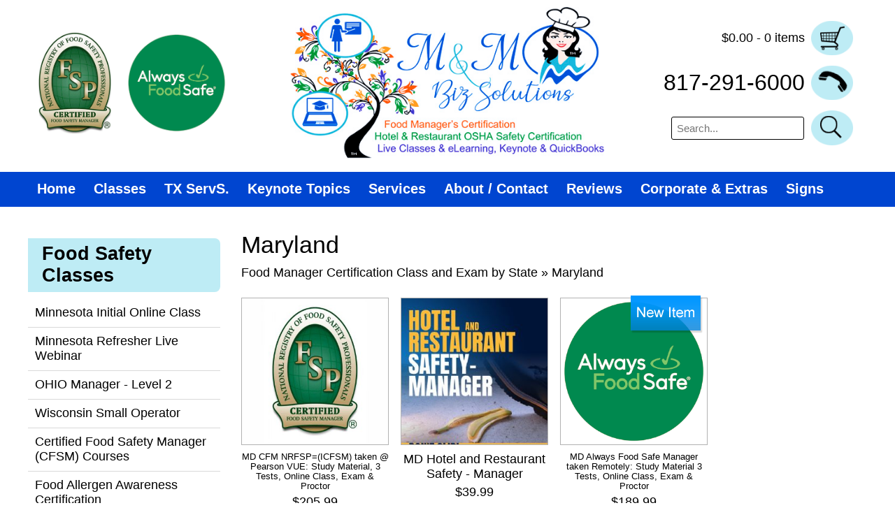

--- FILE ---
content_type: text/html; Charset=UTF-8
request_url: https://www.mmbizsolutions.com/maryland-c25.htm
body_size: 16737
content:
<!DOCTYPE html>
<html lang="en">
<head>
<title>M & M Biz Solutions - Maryland</title>
<meta name='description' content='Maryland'>
<meta name='keywords' content='Maryland'>
<meta property='og:description' content='Maryland'>
<meta property='og:url' content='https://www.mmbizsolutions.com/maryland-c25.htm'>
<meta property='og:title' content='M & M Biz Solutions - Maryland'>

<meta http-equiv="Content-Type" content="text/html; charset=UTF-8"/>
<meta name="viewport" content="width=device-width, initial-scale=1, maximum-scale=1, minimum-scale=1, user-scalable=0">
<meta name="HandheldFriendly" content="true">
<meta name="format-detection" content="telephone=no">
<style type='text/css'>/*
ffffff
000000
e5e5e5
beecf5
0045d0
ffffff
*/

html {height:100%}
body {
	margin:0px;
	padding:0px;
	height:100%;
	overflow-y:scroll;
	overflow-x:hidden;
	font-size:18px;
	font-family:arial,sans-serif;
	background-color:#ffffff;
}
table {border-spacing:0;border-collapse:collapse}
td {padding:0px;vertical-align:top}
div {vertical-align:top}
img {border:0px}
form {padding:0px;margin:0px}
input[type=text],input[type=submit],button,input[type=button] {-webkit-appearance:none;border-radius:0;font-size:15px}
select {border-radius:0;font-size:15px}
h1,h2,h3,h4,h5,h6 {padding:0px 0px 10px 0px;margin:0px;font-weight:normal}
	h1 {font-size:2em}
	h2 {font-size:1.5em}
	h3 {font-size:1.2em}
	h4 {font-size:1em}
		.resizeItemH4 {font-size:0.7em}
	h5, h6 {font-size:1em;padding-bottom:5px}
button:hover,input[type=submit]:hover,input[type=button]:hover {cursor:pointer}
p {margin:0px;padding:0px}
a {color:#000000;text-decoration:none}
a:hover {text-decoration:underline}
.EditIcons {position:absolute;z-index:10}

.CB_cat a, .CB_item a {color:#000000 !important}
.CB_pH_cart_TB, .CB_pH_cart_btns, .CB_pH_cart_rTB, .CBsc_TB, .CBsc_btns, .CBsc_rTB, .CBck_TB, .CBck_btns, .CBck_rTB {margin:30px 0px 0px 0px !important}
.CB_pH_cart_TB_inner, .CB_pH_cart_tls, .CBsc_TB_inner, .CBsc_tls, .CBck_TB_inner, .CBck_tls {background-color:#beecf5 !important}
.CB_pH_cart_TH, .CB_pH_cart_TR, .CBsc_TH, .CBsc_TR, .CBck_TH, .CBck_TR {border-color:#ffffff !important}
.CB_pH_cart_btns input, .CBcs_btns input, .CBck_btns input {background-color:#0045d0 !important}
#CB_pH_cart_chk, #CBcs_chk {border-color:#0045d0 !important}
input.ROC_paymentbutton {border-color:#0045d0 !important;background-color:#0045d0 !important}

.ROC_modblock, .ROC_modpgblock, .ROC_modblockradio, .ROC_modpgblockradio {width:780px !important}
.ROC_modblock select, .ROC_modpgblock select {max-width:708px !important;padding:0px 3px !important}

.CB_itemList_pages p {background-color:#0045d0 !important}
.CB_itemList_pages a {color:#0045d0 !important}
.CB_itemList_pages a:hover {background-color:#beecf5;color:#0045d0 !important}

.main img {max-width:1195px;height:auto}

#ctmtbl {border:solid 1px #000000}
#ctmtbl td {padding:5px;border:solid 1px #000000}
#ctmtbl th {background-color:#0045d0;color:#ffffff;padding:5px;font-weight:normal}

#vidLibCSS iframe {margin:20px 50px 20px 0px;width:560px;height:315px}
#vidLibCSS iframe:nth-child(2n) {margin-right:0px}

.pageHolder {opacity:1 !important;margin-top:0px !important;margin-bottom:0px !important}

input.ROC_checkoutbutton, #ROC_paymentbuttons input {background-color:#0045d0 !important;color:#ffffff !important}
.ROC_recalculatebutton, input.ROC_continuetobasketbutton, .ROC_continueshoppingbutton, .completeContinue button {background-color:#0045d0 !important;color:#ffffff !important}

@media only screen and (min-width:1521px) {
	.CB_textarea, .CB_catlist_Header, .CB_catlist, .CB_itemlist_Header, .iF_filters, .iF_filters_inner, .CB_itemlist, .CB_pageHolder, .CB_pH_cart_TB_inner {width:1195px !important}
		.CB_textarea img, .CB_textarea table {max-width:1195px !important}
	.CB_item, .CB_cat {width:283px !important;height:378px !important;margin:0px 21px 10px 0px !important}
	.CB_item:nth-child(4n), .CB_cat:nth-child(4n) {margin-right:0px !important}
	.CB_item_ani, .CB_cat_ani {width:283px !important;height:378px !important}
		.CB_item_img, .CB_item_img p, .CB_cat_img, .CB_cat_img p {width:281px !important;height:281px !important}
			.CB_item_img img, .CB_cat_img img {max-width:274px !important;max-height:275px !important}
	.CB_pH_cart_TH, .CB_pH_cart_TR {width:1155px !important}
	.CB_pH_cart_rTB {width:1195px !important}
	.CB_pH_cart_TH p:first-child {width:805px !important}
	.CB_pH_cart_name {width:755px !important}
}
@media only screen and (min-width:1221px) and (max-width:1520px) {
	body {font-size:18px}
	h1 {font-size:1.9em}
	h2 {font-size:1.4em}
	h3 {font-size:1.1em}
	.CB_textarea, .CB_catlist_Header, .CB_catlist, .CB_itemlist_Header, .iF_filters, .iF_filters_inner, .CB_itemlist, .CB_pageHolder, .CB_pH_cart_TB_inner {width:895px !important}
		.CB_textarea img, .CB_textarea table {max-width:895px !important}
	.CB_item, .CB_cat {width:211px !important;height:311px !important;margin:0px 17px 10px 0px !important}
	.CB_item:nth-child(4n), .CB_cat:nth-child(4n) {margin-right:0px !important}
	.CB_item_ani, .CB_cat_ani {width:211px !important;height:311px !important}
		.CB_item_img, .CB_item_img p, .CB_cat_img, .CB_cat_img p {width:209px !important;height:209px !important}
			.CB_item_img img, .CB_cat_img img {max-width:209px !important;max-height:275px !important}
	.CB_pH_cart_TH, .CB_pH_cart_TR {width:855px !important}
	.CB_pH_cart_rTB {width:895px !important}
	.CB_pH_cart_TH p:first-child {width:505px !important}
	.CB_pH_cart_name {width:455px !important}

	.main img {max-width:895px}
	#vidLibCSS iframe {margin:15px 41px 15px 0px;width:427px;height:240px}
}
@media only screen and (min-width:1024px) and (max-width:1220px) {
	body {font-size:16px}
	h1 {font-size:1.8em}
	h2 {font-size:1.4em}
	h3 {font-size:1.2em}
		.resizeItemH4 {font-size:0.8em}
	.CB_cat {width:184px !important;height:234px !important;margin:0px 21px 10px 0px !important}
	.CB_cat:nth-child(5n) {margin-right:0px !important}
		.CB_cat_img, .CB_cat_img p {width:182px !important;height:182px !important}
			.CB_cat .CB_cat_img img {max-width:182px !important;max-height:182px !important}

	.main img {max-width:1004px}
	#vidLibCSS iframe {margin:20px 50px 20px 0px;width:477px;height:268px}
}
@media only screen and (min-width:768px) and (max-width:1023px) {
	body {font-size:18px}
	h1 {font-size:1.7em}
	h2 {font-size:1.3em}
	h3 {font-size:1.2em}
		.resizeItemH4 {font-size:0.8em}
	.CB_cat {width:172px !important;height:227px !important;margin:0px 20px 10px 0px !important}
	.CB_cat:nth-child(5n) {margin-right:20px !important}
	.CB_cat:nth-child(4n) {margin-right:0px !important}
		.CB_cat_img, .CB_cat_img p {width:170px !important;height:170px !important}
			.CB_cat .CB_cat_img img {max-width:170px !important;max-height:170px !important}

	.main img {max-width:748px}
	#vidLibCSS iframe {margin:15px 30px 15px 0px;width:359px;height:202px}
}
@media only screen and (min-width:481px) and (max-width:767px) {
	body {font-size:16px}
	h1 {font-size:1.6em}
	h2 {font-size:1.2em}
	h3 {font-size:1.1em}
		.resizeItemH4 {font-size:0.8em}
	.CB_cat {width:144px !important;height:194px !important;margin:0px 14px 10px 0px !important}
	.CB_cat:nth-child(5n) {margin-right:14px !important}
	.CB_cat:nth-child(3n) {margin-right:0px !important}
		.CB_cat_img, .CB_cat_img p {width:142px !important;height:142px !important}
			.CB_cat .CB_cat_img img {max-width:142px !important;max-height:142px !important}

	.ROC_modblock, .ROC_modpgblock, .ROC_modblockradio, .ROC_modpgblockradio {width:420px !important}
	.ROC_modblock select, .ROC_modpgblock select {max-width:420px !important}

	.main img {max-width:460px}
	.main iframe, .main video {max-width:458px;max-height:258px}
	#vidLibCSS iframe {margin:10px 0px;width:458px;height:258px}
	.fb-video {max-width:458px !important;max-height:258px !important}
}
@media only screen and (max-width:480px) {
	body {font-size:15px}
	.CB_pageHolder {width:300px !important}
	h1 {font-size:1.5em}
	h2 {font-size:1.2em}
	h3 {font-size:1.1em}
		.resizeItemH4 {font-size:0.7em}
	.CB_cat {height:175px !important}
	.CB_pH_cart_rTB {width:300px !important}
		.CB_pH_cart_TB_inner, .CB_pH_cart_TH, .CB_pH_cart_TR, .CB_pH_cart_tls p {width:280px !important}
		.CB_pH_cart_TH p:first-child {width:180px !important}
		p.CB_pH_cart_name {width:255px !important}
	.CB_pH_cart_tls select {width:300px !important;max-width:300px !important}
	.CB_pH_cart_promo input[type="text"] {width:213px !important}
		input.ROC_checkoutbutton {width:100%}
		.CB_pH_cart_tls select {width:300px !important;max-width:300px !important}
	.CB_pH_cart_fields_inner {padding:10px 0px !important;width:300px !important}
	.CB_pH_cart_fields tr > td:nth-last-child(2), .CB_pH_cart_fields tr > td:last-child {width:294px !important}
	.CB_pH_cart_fields input[type=text], .CB_pH_cart_fields textarea, .CB_pH_cart_fields input[type=password] {width:293px !important}
	.CB_pH_cart_fields select {width:300px !important}
	.ROC_bt_hosted-field {width:291px !important}
	input.ROC_paymentbutton {width:300px !important}

	.ROC_modblock, .ROC_modpgblock, .ROC_modblockradio, .ROC_modpgblockradio {width:300px !important}
	.ROC_modblock select, .ROC_modpgblock select {max-width:300px !important}

	.main img {max-width:300px}
	.main iframe, .main video {max-width:298px;max-height:168px}
	#vidLibCSS iframe {margin:10px 0px;width:298px;height:168px}
	.fb-video {max-width:298px !important;max-height:168px !important}
}



/* Loader classes */
div.FNLOAD_item, div.FNLOAD_item_v2, div.FNLOAD_div {opacity:1;transition:opacity 0.5s}
	div.FNLOAD_item .CBITEM_dec div, div.FNLOAD_item_v2 .CBITEM_dec {margin:0;transition:margin 0.5s;transition-delay:0.5s}
div.FNLOAD_blur_ani {opacity:0;transition:opacity 0.6s;transition-delay:0.5s}
.CBANIMATE .CBANI {opacity:0}
.CBANIMATE .CBANI.CBANI_loaditem {opacity:1 !important;margin:0 !important;transition-property:opacity,margin;transition:0.5s}
.CBANIMATE .CBANI.FNLOAD_blur.CBANI_loaditem {opacity:0 !important;transition:opacity 1s}</style>
<style>#ROC_PE_emailbox {
	position:fixed;
	z-index:10;
	top:50%;
	left:50%;
	width:420px;
	min-height:400px;
	margin:-200px 0px 0px -280px;
	padding:0px 70px 0px 70px;
	color:#ffffff;
	font-family:verdana,sans-serif;
	text-align: center;
	border-radius:5px;
	font-size:18px;
	background-image:url(https://secure.sellr.com/images/5503738/0104PPE5503738JHJ1.jpg);
	background-repeat:no-repeat;
	background-position:bottom;
	background-color:#000000;
}

.ROC_PE_emailbox_title {
	background-color:#000000;
	font-size:26px;
	padding:8px 10px 12px 10px;
	margin:0px -70px 20px -70px;
	min-height:22px;
	font-weight:bold;
	color:#ffffff;
	border-top-left-radius:5px;
}

#ROC_PE_emailbox p {margin:0px;padding:0px 0px 10px 0px}

.closePopup {
	width:25px;
	height:25px;
	float:right;
	background-image: url(https://secure.sellr.com/images/5500001/0045PPE5500001JHJ1.png);
	background-repeat:no-repeat;
	position:absolute;
	top:0px;
	right:0px;
	margin:-12px -12px 0px 0px;
}

#ROC_PE_emailbox .iptTxt {
	width:398px;
	height:30px;
	font-size:18px;
	border-radius:3px;
	border:solid 1px #c6d2dd;
	padding:0px 10px;
}

#ROC_PE_emailbox .iptSbt {
	width:420px;
	height:42px;
	font-size:18px;
	font-weight:bold;
	border:0px;
	border-radius:3px;
	background-color:#ff9200;
	color:#ffffff;
	cursor:pointer;
}

@media only screen and (max-width:767px) {
	#ROC_PE_emailbox {background-image:url(https://secure.sellr.com/images/5503738/0105PPE5503738JHJ1.jpg);width:260px;min-height:300px;margin:-140px 0px 0px -150px;padding:0px 20px 0px 20px;font-size:14px}
		.ROC_PE_emailbox_title {font-size:18px;min-height:20px;padding:8px 10px 12px 10px;margin:0px -20px 10px -20px}
		#ROC_PE_emailbox p {padding:0px 0px 5px 0px}
		#ROC_PE_emailbox .iptTxt {width:248px;height:25px;font-size:15px;padding:0px 5px}
		#ROC_PE_emailbox .iptSbt {width:260px;height:32px;font-size:15px}
}</style><style>#ROC_PE_emailbox{ display:none;} .ROC_PE_emailboxBG {	position: fixed;	z-index: 9;	top: 0px;	left: 0px;	width: 100%;	height: 100%;	background-color: #000000;	opacity: 0.5;	filter: alpha(opacity=50);	display: none;	}</style>

<script type="text/javascript" src="/slr_js/jquery-1.9.1.js"></script>
<link rel='stylesheet' href='https://www.mmbizsolutions.com/slr_chat/chat.css' type='text/css'>
<script>var ROC_chat_cio=0;var ROC_chat_ipaddress='3.19.219.158';var ROC_domain='www.mmbizsolutions.com';var ROC_chat_storeid='5503738';var ROC_chatid='0';</script><SCRIPT LANGUAGE='JavaScript' SRC='https://www.mmbizsolutions.com/slr_chat/chatjs.js'></script>
<SCRIPT LANGUAGE='JavaScript' SRC='https://www.mmbizsolutions.com/slr_js/slrfunctions.js'></script>
<link rel='shortcut icon' href='/images/5503738/0001FVI5503738BMHR1.ico' type='image/x-icon' />
<script>ROC_emailpopupison = true;ROC_emailpopupthankspage = false;ROC_emailpopupfailpage = false;</script>
<script>ROC_emailonpagethankspage = false;ROC_emailonpagefailpage = false;</script>
</head>





<body>
<div class="EditIcons"></div>
<div class="CB_EditIcons"></div>

<!--start ROC_CBH#1-5503738-1080-0-->


<div class="header">
	<div class="logo"><a href='https://www.mmbizsolutions.com/'><img src='https://www.mmbizsolutions.com/images/5503738/3795KGK5503738FGFJ1.jpg' alt="M & M Biz Solutions" border=0/></a></div>
	<div class="hdr_cart">
		<div class="hdr_ls_td"><a href="https://www.mmbizsolutions.com/cart/?storeid=5503738&returnurl=https%3A%2F%2Fwww%2Emmbizsolutions%2Ecom%2Fmaryland%2Dc25%2Ehtm">$0.00 - 0 items</a></div>
		<a class="hdr_cart_a" href="https://www.mmbizsolutions.com/cart/?storeid=5503738&returnurl=https%3A%2F%2Fwww%2Emmbizsolutions%2Ecom%2Fmaryland%2Dc25%2Ehtm"></a>
	</div>
	<div class="hdr_tel"><div class="hdr_ls_td" id=ROC_TXT_1_1><div style="text-align: right;">817-291-6000</div>
</div></div>
	<div class="hdr_sea"><form action="https://www.mmbizsolutions.com/search.slr" method="post">
		<input type="image" src="https://cdn.sellr.com/assets/style/roc/1080/5503738/00007173KGK5503738FGFJ1.gif" alt="Search">
		<input type="text" name="Search" required placeholder="Search...">
	</form></div>

	<div class="hdr_afs"><img src="https://cdn.sellr.com/assets/style/roc/1080/5503738/00007486KGK5503738FGFJ1.gif" alt="Always Food Safe"></div>
	<div class="hdr_fsp"><img src="https://cdn.sellr.com/assets/style/roc/1080/5503738/00007846KGK5503738FGFJ1.gif" alt="FSP National Registry of Food Safety Professionals - Certified Safety Manager"></div>
</div>

<style type="text/css">
.header {width:1500px;height:290px;margin:0px auto;position:relative}

.logo {text-align:center;padding:12px 0px 23px 0px}
	.logo img {max-width:550px;max-height:260px}

.hdr_cart {
	position:absolute;top:47px;right:25px;
	height:57px;display:table;padding:0px 82px 0px 0px;vertical-align:middle;
	background-image:url("https://cdn.sellr.com/assets/style/roc/1080/5503738/00007161KGK5503738FGFJ1.gif");background-repeat:no-repeat;background-position:right;
}
	.hdr_cart a {color:#000000;text-decoration:none}
	.hdr_cart a:hover {text-decoration:underline}

	.hdr_cart_a {position:absolute;top:0px;right:0px;width:69px;height:57px;border-radius:50%}

.hdr_tel {
	position:absolute;top:114px;right:25px;font-size:1.8em;
	height:57px;display:table;padding:0px 82px 0px 0px;vertical-align:middle;
	background-image:url("https://cdn.sellr.com/assets/style/roc/1080/5503738/00007175KGK5503738FGFJ1.gif");background-repeat:no-repeat;background-position:right;
}

.hdr_sea {position:absolute;top:181px;right:25px;height:57px;display:table;vertical-align:middle}
	.hdr_sea input {float:right}
	.hdr_sea input[type=text] {width:204px;height:31px;padding:0px 7px;border:solid 1px #000000;border-radius:3px;margin:12px 13px 0px 0px}

.hdr_ls_td {height:57px;display:table-cell;vertical-align:middle}

.hdr_fsp {position:absolute;top:53px;left:15px}
.hdr_afs {position:absolute;top:53px;left:160px}
	.hdr_fsp img, .hdr_afs img {height:170px}

@media only screen and (min-width:1221px) and (max-width:1520px) {
	.header {width:1200px;height:246px}
	.logo {padding:10px 0px 20px 0px}
		.logo img {max-width:450px;max-height:220px}
	.hdr_cart {top:30px;right:20px;height:49px;padding:0px 69px 0px 0px;background-size:60px}
		.hdr_cart_a {width:60px;height:49px}
	.hdr_tel {top:94px;right:20px;height:49px;padding:0px 69px 0px 0px;background-size:60px}
	.hdr_sea {top:158px;right:20px;height:49px}
		.hdr_sea input[type=image] {width:60px}
		.hdr_sea input[type=text] {width:174px;margin:9px 10px 0px 0px}
	.hdr_ls_td {height:49px}

	.hdr_fsp {top:46px}
	.hdr_afs {top:46px;left:140px}
		.hdr_fsp img, .hdr_afs img {height:145px}

}
@media only screen and (min-width:1024px) and (max-width:1220px) {
	.header {width:1004px;height:209px}
	.logo {padding:10px 0px}
		.logo img {max-width:380px;max-height:180px}
	.hdr_cart {top:20px;right:0px;height:43px;padding:0px 62px 0px 0px;background-size:53px}
		.hdr_cart_a {width:53px;height:43px}
	.hdr_tel {top:78px;right:0px;height:43px;padding:0px 62px 0px 0px;background-size:53px}
	.hdr_sea {top:137px;right:0px;height:43px}
		.hdr_sea input[type=image] {width:53px}
		.hdr_sea input[type=text] {width:154px;margin:6px 10px 0px 0px}
	.hdr_ls_td {height:43px}

	.hdr_fsp {top:38px;left:0}
	.hdr_afs {top:38px;left:110px}
		.hdr_fsp img, .hdr_afs img {height:125px}
}
@media only screen and (min-width:768px) and (max-width:1023px) {
	.header {width:748px;height:260px}
	.logo {padding:10px 0px}
		.logo img {max-width:340px;max-height:170px}
	.hdr_cart {top:190px;right:0px;height:49px;padding:0px 69px 0px 0px;background-size:60px}
		.hdr_cart_a {width:60px;height:49px}
	.hdr_tel {top:190px;right:246px;height:49px;padding:0px 69px 0px 0px;background-size:60px;font-size:1.4em}
	.hdr_sea {top:190px;right:497px;height:49px}
	.hdr_ls_td {height:49px}
		.hdr_sea input[type=image] {width:60px}
		.hdr_sea input[type=text] {width:165px;margin:9px 10px 0px 0px}

	.hdr_afs {top:27px;left:auto;right:0}
	.hdr_fsp {top:27px;left:0}
		.hdr_fsp img, .hdr_afs img {height:130px}
}
@media only screen and (min-width:481px) and (max-width:767px) {
	.header {width:460px;height:320px}
	.logo {padding:5px 0px}
		.logo img {max-width:400px;max-height:200px}
	.hdr_sea {top:205px;right:0px;height:43px;width:460px}
		.hdr_sea input[type=image] {width:53px}
		.hdr_sea input[type=text] {float:left;width:381px;margin:6px 0px 0px 0px}
	.hdr_cart {top:254px;right:0px;height:43px;padding:0px 62px 0px 0px;background-size:53px}
		.hdr_cart_a {width:53px;height:43px}
	.hdr_tel {top:254px;right:230px;height:43px;padding:0px 62px 0px 0px;background-size:53px;font-size:1.4em}
	.hdr_ls_td {height:43px}

	.hdr_afs, .hdr_fsp {top:auto;bottom:-70px;left:auto;right:0}
	.hdr_fsp {right:100px}
		.hdr_afs img, .hdr_fsp img {height:80px}
}
@media only screen and (max-width:480px) {
	.header {width:300px;height:320px}
	.logo {padding:5px 0px}
		.logo img {max-width:300px;max-height:170px}
	.hdr_sea {top:185px;right:0px;height:37px}
		.hdr_sea input[type=image] {width:45px}
		.hdr_sea input[type=text] {width:229px;margin:4px 10px 0px 0px}
	.hdr_tel {top:227px;right:0px;height:37px;padding:0px 62px 0px 0px;background-size:45px;font-size:1.4em}
	.hdr_cart {top:269px;right:0px;height:37px;padding:0px 62px 0px 0px;background-size:45px;font-size:1.4em}
		.hdr_cart_a {width:45px;height:37px}
	.hdr_ls_td {height:37px}
.hdr_fsp1 {position:absolute;top:auto;bottom:10px;left:0}
	.hdr_fsp1 img {height:62px}
.hdr_afs1 {position:absolute;top:auto;bottom:10px;left:auto;right:0}
	.hdr_afs1 img {height:61px}

	.hdr_afs, .hdr_fsp {top:auto;bottom:-70px;left:auto;right:0}
	.hdr_fsp {right:85px}
		.hdr_afs img, .hdr_fsp img {height:70px}
}

</style>
<!--end ROC_CBH#1-5503738-1080-0-->

<!--start ROC_CBH#2-5503738-1080-0-->
<!-- // ******* -->
<!-- // TOP NAV -->
<!-- // ******* -->



<script type="text/javascript">
jQuery(function() {
	$(".ROC_CB_mNav ul").hide();
	$(".ROC_CB_mNav").css("visibility","visible");

	// (M) ** Remove "open" divs for parents without children **
	var arrLinks = document.querySelectorAll(".ROC_CB_mNav li");
	$.each(arrLinks, function(i) {
		if ($(this).find("ul li").length ===0) {$(this).find(".ROC_CB_open").css("display","none")}
	});

	var topLinks = document.querySelectorAll(".ROC_CB_mNav .ROC_CB_n1 li a");
	$.each(topLinks, function(i) {
		if (($(this).attr("href") == "javascript:void(0);") || ($(this).attr("href") == "javascript:void(0)")) {
			$(this).click(function() {$(this).parent().find(".ROC_CB_n2").slideToggle("fast")});
		}
	});
	var nextLinks = document.querySelectorAll(".ROC_CB_mNav .ROC_CB_n2 li a");
	$.each(nextLinks, function(i) {
		if (($(this).attr("href") == "javascript:void(0);") || ($(this).attr("href") == "javascript:void(0)")) {
			$(this).click(function() {$(this).parent().find(".ROC_CB_n3").slideToggle("fast")});
		}
	});

	// (D) ** Maintain parent mouseover state **
	$(".ROC_CB_nav .ROC_CB_n2").hover(function() {
		$(this).parents("li").addClass("ROC_CB_n1Hover");

		$(".ROC_CB_nav .ROC_CD_nav_SD .ROC_CB_n3").hover(function() {
			$(this).parent("li").addClass("ROC_CB_n2Hover");
		}, function() {
			$(this).parent("li").removeClass("ROC_CB_n2Hover");
		});
	}, function() {
		$(this).parents("li").removeClass("ROC_CB_n1Hover");
	});

	// (M) ** Responsive menus **
	$("#ROC_CB_mobMenu").click(function() {
		$(".ROC_CB_mNav .ROC_CB_n1").slideToggle("fast");
	});
		$(".ROC_CB_mNav .ROC_CB_n1 .ROC_CB_open").click(function() {$(this).parent().find(".ROC_CB_n2").slideToggle("fast")});
			$(".ROC_CB_mNav .ROC_CB_n2 .ROC_CB_open").click(function() {$(this).parent().find(".ROC_CB_n3").slideToggle("fast")});
});
</script>

<div class="ROC_CB_nav_bg"><div class="ROC_CB_nav" id="NAVLEFT">
	<ul class="ROC_CB_n1">
	
	
	
	
	
	<li class="ROC_CD_nav_SD"><a href="https://www.mmbizsolutions.com/" target="">Home</a><div class="ROC_CB_open"><div class="ROC_CB_mNav_chevron"></div></div>
		
	</li>
	
	
	
	
	<li class="ROC_CD_nav_PNL"><a href="javascript:void(0)" target="">Classes</a><div class="ROC_CB_open"><div class="ROC_CB_mNav_chevron"></div></div>
		
		<ul class="ROC_CB_n2">
		
		<li><a href="javascript:void(0)" target="">Food Service</a><div class="ROC_CB_open"><div class="ROC_CB_mNav_chevron"></div></div>
			
			<ul class="ROC_CB_n3">
			
			<li><a href="https://marshiepfs.wixsite.com/food-manager-class/services-and-pricing" target="_top">Classroom Food Manager Classes - Texas</a></li>
			
			<li><a href="https://www.mmbizsolutions.com/pass-your-minnesota-food-manager-exam-fast-c28.htm" target="">MN Initial Online Class</a></li>
			
			<li><a href="https://www.mmbizsolutions.com/minnesota-refresher-i423.htm" target="">MN Refresher Live Online Class</a></li>
			
			<li><a href="https://www.mmbizsolutions.com/-i425.htm" target="">Food Handlers</a></li>
			
			<li><a href="https://www.mmbizsolutions.com/allergen-awareness-certification-i480.htm" target="">Food Allergen Awareness Certification</a></li>
			
			<li><a href="https://www.mmbizsolutions.com/wait-staff-training-live-i421.htm" target="">Classroom Waitstaff Training</a></li>
			
			</ul>
			
		</li>
		
		<li><a href="javascript:void(0)" target="">ServSafe Proctor</a><div class="ROC_CB_open"><div class="ROC_CB_mNav_chevron"></div></div>
			
			<ul class="ROC_CB_n3">
			
			<li><a href="https://marshiepfs.wixsite.com/food-manager-class/services-and-pricing" target="extwinsr">Arlington</a></li>
			
			<li><a href="https://marshiepfs.wixsite.com/food-manager-class/services-and-pricing" target="extwinsr">Austin</a></li>
			
			<li><a href="https://marshiepfs.wixsite.com/food-manager-class/services-and-pricing" target="_top">Bertram</a></li>
			
			<li><a href="https://marshiepfs.wixsite.com/food-manager-class/services-and-pricing" target="extwinsr">Burnet</a></li>
			
			<li><a href="https://marshiepfs.wixsite.com/food-manager-class/services-and-pricing" target="extwinsr">Cedar Park</a></li>
			
			<li><a href="https://marshiepfs.wixsite.com/food-manager-class/services-and-pricing" target="extwinsr">Corpus Christi</a></li>
			
			<li><a href="https://marshiepfs.wixsite.com/food-manager-class/services-and-pricing" target="extwinsr">Fort Worth</a></li>
			
			<li><a href="https://marshiepfs.wixsite.com/food-manager-class/services-and-pricing" target="extwinsr">Georgetown</a></li>
			
			<li><a href="https://marshiepfs.wixsite.com/food-manager-class/services-and-pricing" target="extwinsr">Houston</a></li>
			
			<li><a href="https://marshiepfs.wixsite.com/food-manager-class/services-and-pricing" target="extwinsr">Kerrville</a></li>
			
			<li><a href="https://marshiepfs.wixsite.com/food-manager-class/services-and-pricing" target="extwinsr">Leander</a></li>
			
			<li><a href="https://marshiepfs.wixsite.com/food-manager-class/services-and-pricing" target="extwinsr">Mansfield</a></li>
			
			<li><a href="https://marshiepfs.wixsite.com/food-manager-class/services-and-pricing" target="extwinsr">Marble Falls</a></li>
			
			<li><a href="https://marshiepfs.wixsite.com/food-manager-class/services-and-pricing" target="extwinsr">Round Rock</a></li>
			
			<li><a href="https://marshiepfs.wixsite.com/food-manager-class/services-and-pricing" target="extwinsr">San Marcos</a></li>
			
			<li><a href="https://marshiepfs.wixsite.com/food-manager-class/services-and-pricing" target="extwinsr">Temple</a></li>
			
			<li><a href="https://marshiepfs.wixsite.com/food-manager-class/services-and-pricing" target="extwinsr">Waco</a></li>
			
			</ul>
			
		</li>
		
		<li><a href="javascript:void(0)" target="">Hotel &#38; Restaurant OSHA Safety</a><div class="ROC_CB_open"><div class="ROC_CB_mNav_chevron"></div></div>
			
			<ul class="ROC_CB_n3">
			
			<li><a href="https://www.mmbizsolutions.com/osha-manager-online-class-i428.htm" target="">Online Class Hotel & Restaurant Safety for Managers</a></li>
			
			<li><a href="https://www.mmbizsolutions.com/osha-employee-online-class-i429.htm" target="">Online Class Hotel & Restaurant Safety for Employees</a></li>
			
			<li><a href="https://www.mmbizsolutions.com/hotel-and-restaurant-osha-manager-live-class-i426.htm" target="">Live Class Hotel & Restaurant Safety for Managers</a></li>
			
			<li><a href="https://www.mmbizsolutions.com/hotel-and-restaurant-osha-employee-live-class-i427.htm" target="">Live Class Hotel & Restaurant Safety for Employees</a></li>
			
			<li><a href="https://www.mmbizsolutions.com/hotel-and-restaurant-safety-manager-book-i448.htm" target="">Book Hotel & Restaurant Safety for Managers</a></li>
			
			<li><a href="https://www.mmbizsolutions.com/hotel-and-restaurant-safety-employee-book-i449.htm" target="">Book Hotel & Restaurant Safety for Employees</a></li>
			
			</ul>
			
		</li>
		
		<li><a href="javascript:void(0)" target="">QuickBooks Intuit</a><div class="ROC_CB_open"><div class="ROC_CB_mNav_chevron"></div></div>
			
			<ul class="ROC_CB_n3">
			
			<li><a href="https://www.mmbizsolutions.com/personalized-training-qb-desktop-p33.htm" target="">Personalized Training QB desktop</a></li>
			
			<li><a href="https://www.mmbizsolutions.com/personalised-training-qbo-p35.htm" target="">Personalized Training QBO</a></li>
			
			</ul>
			
		</li>
		
		<li><a href="https://www.mmbizsolutions.com/continuing-education-c65.htm" target="">Professional Personal Development & Continuing Education</a><div class="ROC_CB_open"><div class="ROC_CB_mNav_chevron"></div></div>
			
			<ul class="ROC_CB_n3">
			
			<li><a href="https://www.mmbizsolutions.com/policies-procedures-who-needs-them-i433.htm" target="">Policies and Procedures Who Needs Them?</a></li>
			
			<li><a href="https://www.mmbizsolutions.com/get-your-self-together-art-of-self-management-i434.htm" target="">Get Yourself Together</a></li>
			
			<li><a href="https://www.mmbizsolutions.com/before-i-open-my-doors-i435.htm" target="">Before I Open My Doors</a></li>
			
			<li><a href="https://www.mmbizsolutions.com/marketing-on-a-dime-i436.htm" target="">Marketing on a Dime</a></li>
			
			<li><a href="https://www.mmbizsolutions.com/adulting-101-p25.htm" target="">Adulting 101</a></li>
			
			<li><a href="https://www.mmbizsolutions.com/business-101-i446.htm" target="">Business 101</a></li>
			
			<li><a href="https://www.mmbizsolutions.com/minnesota-refresher-i423.htm" target="">What's Lurking in Your Kitchen</a></li>
			
			</ul>
			
		</li>
		
		<li><a href="javascript:void(0)" target="">Customized Training</a><div class="ROC_CB_open"><div class="ROC_CB_mNav_chevron"></div></div>
			
			<ul class="ROC_CB_n3">
			
			<li><a href="https://www.mmbizsolutions.com/health-departments-p26.htm" target="">Health Departments</a></li>
			
			<li><a href="https://www.mmbizsolutions.com/restaurants-p27.htm" target="">Restaurants</a></li>
			
			</ul>
			
		</li>
		
		<li><a href="javascript:void(0)" target="">Other Information</a><div class="ROC_CB_open"><div class="ROC_CB_mNav_chevron"></div></div>
			
			<ul class="ROC_CB_n3">
			
			<li><a href="https://www.mmbizsolutions.com/instructor-fee-c64.htm" target="">Instructor Fee</a></li>
			
			<li><a href="https://www.mmbizsolutions.com/volume-discount-membership-i442.htm" target="">Membership for Volume Discounts</a></li>
			
			</ul>
			
		</li>
		
		</ul>
		
	</li>
	
	
	
	
	<li class="ROC_CD_nav_SD"><a href="https://marshiepfs.wixsite.com/food-manager-class/services-and-pricing" target="extwinsr">TX ServS.</a><div class="ROC_CB_open"><div class="ROC_CB_mNav_chevron"></div></div>
		
		<ul class="ROC_CB_n2">
		
		<li><a href="https://marshiepfs.wixsite.com/food-manager-class/services-and-pricing" target="extwinsr">Cedar Park</a><div class="ROC_CB_open"><div class="ROC_CB_mNav_chevron"></div></div>
			
		</li>
		
		<li><a href="https://marshiepfs.wixsite.com/food-manager-class/services-and-pricing" target="extwinsr">Georgetown</a><div class="ROC_CB_open"><div class="ROC_CB_mNav_chevron"></div></div>
			
		</li>
		
		<li><a href="https://marshiepfs.wixsite.com/food-manager-class/services-and-pricing" target="extwinsr">Hutto</a><div class="ROC_CB_open"><div class="ROC_CB_mNav_chevron"></div></div>
			
		</li>
		
		<li><a href="https://marshiepfs.wixsite.com/food-manager-class/services-and-pricing" target="extwinsr">Mansfield</a><div class="ROC_CB_open"><div class="ROC_CB_mNav_chevron"></div></div>
			
		</li>
		
		<li><a href="https://marshiepfs.wixsite.com/food-manager-class/services-and-pricing" target="extwinsr">Round Rock</a><div class="ROC_CB_open"><div class="ROC_CB_mNav_chevron"></div></div>
			
		</li>
		
		<li><a href="https://marshiepfs.wixsite.com/food-manager-class/services-and-pricing" target="extwinsr">Taylor</a><div class="ROC_CB_open"><div class="ROC_CB_mNav_chevron"></div></div>
			
		</li>
		
		<li><a href="https://marshiepfs.wixsite.com/food-manager-class/services-and-pricing" target="extwinsr">Temple</a><div class="ROC_CB_open"><div class="ROC_CB_mNav_chevron"></div></div>
			
		</li>
		
		</ul>
		
	</li>
	
	
	
	
	<li class="ROC_CD_nav_SD"><a href="https://www.mmbizsolutions.com/keynote-training-topics-p52.htm" target="">Keynote Topics</a><div class="ROC_CB_open"><div class="ROC_CB_mNav_chevron"></div></div>
		
		<ul class="ROC_CB_n2">
		
		<li><a href="https://www.mmbizsolutions.com/leaving-a-legacy-i9.htm" target="">Leaving a Legacy</a><div class="ROC_CB_open"><div class="ROC_CB_mNav_chevron"></div></div>
			
		</li>
		
		<li><a href="https://www.mmbizsolutions.com/dream-big-i10.htm" target="">Dream Big</a><div class="ROC_CB_open"><div class="ROC_CB_mNav_chevron"></div></div>
			
		</li>
		
		<li><a href="https://www.mmbizsolutions.com/wealth-management-i11.htm" target="">Wealth Management</a><div class="ROC_CB_open"><div class="ROC_CB_mNav_chevron"></div></div>
			
		</li>
		
		<li><a href="https://www.mmbizsolutions.com/letting-go-of-the-poison-i12.htm" target="">Letting Go of the Poison</a><div class="ROC_CB_open"><div class="ROC_CB_mNav_chevron"></div></div>
			
		</li>
		
		<li><a href="https://www.mmbizsolutions.com/how-to-love-yourself-p54.htm" target="">How to Love Yourself</a><div class="ROC_CB_open"><div class="ROC_CB_mNav_chevron"></div></div>
			
		</li>
		
		<li><a href="https://www.mmbizsolutions.com/overcoming-fear-in-business-p55.htm" target="">Overcoming Fear in Business</a><div class="ROC_CB_open"><div class="ROC_CB_mNav_chevron"></div></div>
			
		</li>
		
		</ul>
		
	</li>
	
	
	
	
	<li class="ROC_CD_nav_PNL"><a href="javascript:void(0)" target="">Services</a><div class="ROC_CB_open"><div class="ROC_CB_mNav_chevron"></div></div>
		
		<ul class="ROC_CB_n2">
		
		<li><a href="javascript:void(0)" target="">Food Service</a><div class="ROC_CB_open"><div class="ROC_CB_mNav_chevron"></div></div>
			
			<ul class="ROC_CB_n3">
			
			<li><a href="https://www.mmbizsolutions.com/customized-training-p51.htm" target="">Customized Training</a></li>
			
			<li><a href="https://www.mmbizsolutions.com/consultation-in-person-i438.htm" target="">Live Consulting</a></li>
			
			<li><a href="https://www.mmbizsolutions.com/consult-virtually-i439.htm" target="">Virtual Consulting</a></li>
			
			<li><a href="https://www.mmbizsolutions.com/inspection-food-hotel-audit-i437.htm" target="">Inspection-Food Audit</a></li>
			
			</ul>
			
		</li>
		
		<li><a href="javascript:void(0)" target="">Proctoring</a><div class="ROC_CB_open"><div class="ROC_CB_mNav_chevron"></div></div>
			
			<ul class="ROC_CB_n3">
			
			<li><a href="https://marshiepfs.wixsite.com/food-manager-class/services-and-pricing" target="extwinsr">Arlington</a></li>
			
			<li><a href="https://marshiepfs.wixsite.com/food-manager-class/services-and-pricing" target="extwinsr">Austin</a></li>
			
			<li><a href="https://marshiepfs.wixsite.com/food-manager-class/services-and-pricing" target="extwinsr">Corpus Christi</a></li>
			
			<li><a href="https://marshiepfs.wixsite.com/food-manager-class/services-and-pricing" target="extwinsr">Fort Worth</a></li>
			
			<li><a href="https://marshiepfs.wixsite.com/food-manager-class/services-and-pricing" target="extwinsr">Georgetown</a></li>
			
			<li><a href="https://marshiepfs.wixsite.com/food-manager-class/services-and-pricing" target="extwinsr">Mansfield</a></li>
			
			<li><a href="https://marshiepfs.wixsite.com/food-manager-class/services-and-pricing" target="extwinsr">Round Rock</a></li>
			
			<li><a href="https://marshiepfs.wixsite.com/food-manager-class/services-and-pricing" target="extwinsr">Temple</a></li>
			
			</ul>
			
		</li>
		
		<li><a href="javascript:void(0)" target="">Bookkeeping Consultant</a><div class="ROC_CB_open"><div class="ROC_CB_mNav_chevron"></div></div>
			
			<ul class="ROC_CB_n3">
			
			<li><a href="https://www.mmbizsolutions.com/bookkeeping-qb-desktop-p23.htm" target="">QuickBooks Desktop</a></li>
			
			<li><a href="https://www.mmbizsolutions.com/bookkeeping-qbo-p24.htm" target="">QBO</a></li>
			
			</ul>
			
		</li>
		
		<li><a href="javascript:void(0)" target="">Live Classes</a><div class="ROC_CB_open"><div class="ROC_CB_mNav_chevron"></div></div>
			
			<ul class="ROC_CB_n3">
			
			<li><a href="https://marshiepfs.wixsite.com/food-manager-class" target="_top">Food Manager</a></li>
			
			<li><a href="https://www.mmbizsolutions.com/minnesota-refresher-i423.htm" target="">MN Refresher</a></li>
			
			<li><a href="https://www.mmbizsolutions.com/wait-staff-training-live-i421.htm" target="">Waitstaff Training</a></li>
			
			<li><a href="https://www.mmbizsolutions.com/personalized-training-qb-desktop-p33.htm" target="">Personalized QuickBooks</a></li>
			
			<li><a href="https://www.mmbizsolutions.com/hotel-and-restaurant-osha-manager-live-class-i426.htm" target="">Live Class Hotel & Restaurant Safety for Managers</a></li>
			
			<li><a href="https://www.mmbizsolutions.com/hotel-and-restaurant-osha-employee-live-class-i427.htm" target="">Live Class Hotel & Restaurant Safety for Employees</a></li>
			
			</ul>
			
		</li>
		
		<li><a href="javascript:void(0)" target="">Life Coaching</a><div class="ROC_CB_open"><div class="ROC_CB_mNav_chevron"></div></div>
			
			<ul class="ROC_CB_n3">
			
			<li><a href="https://www.mmbizsolutions.com/life-coaching-p22.htm" target="">Coaching</a></li>
			
			<li><a href="https://www.mmbizsolutions.com/master-mind-groups-i443.htm" target="">Master Mind Groups</a></li>
			
			<li><a href="https://www.mmbizsolutions.com/self-discovery-groups-i440.htm" target="">Self-Discovery Groups</a></li>
			
			<li><a href="https://www.mmbizsolutions.com/self-discovery-workshops-i13.htm" target="">Self-Discovery Workshops</a></li>
			
			<li><a href="https://www.mmbizsolutions.com/vip-retreats-p48.htm" target="">VIP Retreats</a></li>
			
			</ul>
			
		</li>
		
		<li><a href="javascript:void(0)" target="">Key Note</a><div class="ROC_CB_open"><div class="ROC_CB_mNav_chevron"></div></div>
			
			<ul class="ROC_CB_n3">
			
			<li><a href="https://www.mmbizsolutions.com/leaving-a-legacy-i9.htm" target="">Leaving a Legacy</a></li>
			
			<li><a href="https://www.mmbizsolutions.com/dream-big-i10.htm" target="">Dream Big</a></li>
			
			<li><a href="https://www.mmbizsolutions.com/wealth-management-i11.htm" target="">Wealth Management</a></li>
			
			<li><a href="https://www.mmbizsolutions.com/letting-go-of-the-poison-i12.htm" target="">Letting Go of the Poison</a></li>
			
			<li><a href="https://www.mmbizsolutions.com/how-to-love-yourself-p54.htm" target="">How to Love Yourself</a></li>
			
			<li><a href="https://www.mmbizsolutions.com/overcoming-fear-in-business-p55.htm" target="">Overcoming Fear in Business</a></li>
			
			<li><a href="https://www.mmbizsolutions.com/about-contact-p10.htm" target="">Request a Keynote Topic</a></li>
			
			</ul>
			
		</li>
		
		<li><a href="javascript:void(0)" target="">Other</a><div class="ROC_CB_open"><div class="ROC_CB_mNav_chevron"></div></div>
			
			<ul class="ROC_CB_n3">
			
			<li><a href="https://www.mmbizsolutions.com/volume-discount-membership-i442.htm" target="">Volume Discount Membership</a></li>
			
			<li><a href="https://www.mmbizsolutions.com/books-o13.htm" target="">Books</a></li>
			
			</ul>
			
		</li>
		
		</ul>
		
	</li>
	
	
	
	
	<li class="ROC_CD_nav_SD"><a href="https://www.mmbizsolutions.com/about-contact-p10.htm" target="">About / Contact</a><div class="ROC_CB_open"><div class="ROC_CB_mNav_chevron"></div></div>
		
	</li>
	
	
	
	
	<li class="ROC_CD_nav_SD"><a href="https://www.mmbizsolutions.com/reviews-p9.htm" target="">Reviews</a><div class="ROC_CB_open"><div class="ROC_CB_mNav_chevron"></div></div>
		
	</li>
	
	
	
	
	<li class="ROC_CD_nav_SD"><a href="javascript:void(0)" target="">Corporate & Extras</a><div class="ROC_CB_open"><div class="ROC_CB_mNav_chevron"></div></div>
		
		<ul class="ROC_CB_n2">
		
		<li><a href="https://www.mmbizsolutions.com/volume-discount-membership-p61.htm" target="">Corporate Discounts for Volume Purchases</a><div class="ROC_CB_open"><div class="ROC_CB_mNav_chevron"></div></div>
			
		</li>
		
		<li><a href="https://www.mmbizsolutions.com/video-library-p36.htm" target="">Video Library</a><div class="ROC_CB_open"><div class="ROC_CB_mNav_chevron"></div></div>
			
		</li>
		
		<li><a href="/blog" target="_top">Blog</a><div class="ROC_CB_open"><div class="ROC_CB_mNav_chevron"></div></div>
			
		</li>
		
		</ul>
		
	</li>
	
	
	
	
	<li class="ROC_CD_nav_SD"><a href="https://www.mmbizsolutions.com/signs-c72.htm" target="">Signs</a><div class="ROC_CB_open"><div class="ROC_CB_mNav_chevron"></div></div>
		<ROC_menuitemsubmenu>
	</li>
	
	
	</ul>
</div></div>
<div class="ROC_CB_mobHolder">
	<div id="ROC_CB_mobMenu">
		<div class="ROC_CB_mobMenu_bar"></div>
		<div class="ROC_CB_mobMenu_bar"></div>
		<div class="ROC_CB_mobMenu_bar"></div>
	</div>
	<div class="ROC_CB_mobText"><div id=ROC_TXT_2_1>Menu</div></div>
</div>
<div class="ROC_CB_mNav" id="ROC_CB_mNav">
	<ul class="ROC_CB_n1">
	
	
	
	
	
	<li class="ROC_CD_nav_SD"><a href="https://www.mmbizsolutions.com/" target="">Home</a><div class="ROC_CB_open"><div class="ROC_CB_mNav_chevron"></div></div>
		
	</li>
	
	
	
	
	
	<li class="ROC_CD_nav_PNL"><a href="javascript:void(0)" target="">Classes</a><div class="ROC_CB_open"><div class="ROC_CB_mNav_chevron"></div></div>
		
		<ul class="ROC_CB_n2">
		
		<li><a href="javascript:void(0)" target="">Food Service</a><div class="ROC_CB_open"><div class="ROC_CB_mNav_chevron"></div></div>
			
			<ul class="ROC_CB_n3">
			
			<li><a href="https://marshiepfs.wixsite.com/food-manager-class/services-and-pricing" target="_top">Classroom Food Manager Classes - Texas</a></li>
			
			<li><a href="https://www.mmbizsolutions.com/pass-your-minnesota-food-manager-exam-fast-c28.htm" target="">MN Initial Online Class</a></li>
			
			<li><a href="https://www.mmbizsolutions.com/minnesota-refresher-i423.htm" target="">MN Refresher Live Online Class</a></li>
			
			<li><a href="https://www.mmbizsolutions.com/-i425.htm" target="">Food Handlers</a></li>
			
			<li><a href="https://www.mmbizsolutions.com/allergen-awareness-certification-i480.htm" target="">Food Allergen Awareness Certification</a></li>
			
			<li><a href="https://www.mmbizsolutions.com/wait-staff-training-live-i421.htm" target="">Classroom Waitstaff Training</a></li>
			
			</ul>
			
		</li>
		
		<li><a href="javascript:void(0)" target="">ServSafe Proctor</a><div class="ROC_CB_open"><div class="ROC_CB_mNav_chevron"></div></div>
			
			<ul class="ROC_CB_n3">
			
			<li><a href="https://marshiepfs.wixsite.com/food-manager-class/services-and-pricing" target="extwinsr">Arlington</a></li>
			
			<li><a href="https://marshiepfs.wixsite.com/food-manager-class/services-and-pricing" target="extwinsr">Austin</a></li>
			
			<li><a href="https://marshiepfs.wixsite.com/food-manager-class/services-and-pricing" target="_top">Bertram</a></li>
			
			<li><a href="https://marshiepfs.wixsite.com/food-manager-class/services-and-pricing" target="extwinsr">Burnet</a></li>
			
			<li><a href="https://marshiepfs.wixsite.com/food-manager-class/services-and-pricing" target="extwinsr">Cedar Park</a></li>
			
			<li><a href="https://marshiepfs.wixsite.com/food-manager-class/services-and-pricing" target="extwinsr">Corpus Christi</a></li>
			
			<li><a href="https://marshiepfs.wixsite.com/food-manager-class/services-and-pricing" target="extwinsr">Fort Worth</a></li>
			
			<li><a href="https://marshiepfs.wixsite.com/food-manager-class/services-and-pricing" target="extwinsr">Georgetown</a></li>
			
			<li><a href="https://marshiepfs.wixsite.com/food-manager-class/services-and-pricing" target="extwinsr">Houston</a></li>
			
			<li><a href="https://marshiepfs.wixsite.com/food-manager-class/services-and-pricing" target="extwinsr">Kerrville</a></li>
			
			<li><a href="https://marshiepfs.wixsite.com/food-manager-class/services-and-pricing" target="extwinsr">Leander</a></li>
			
			<li><a href="https://marshiepfs.wixsite.com/food-manager-class/services-and-pricing" target="extwinsr">Mansfield</a></li>
			
			<li><a href="https://marshiepfs.wixsite.com/food-manager-class/services-and-pricing" target="extwinsr">Marble Falls</a></li>
			
			<li><a href="https://marshiepfs.wixsite.com/food-manager-class/services-and-pricing" target="extwinsr">Round Rock</a></li>
			
			<li><a href="https://marshiepfs.wixsite.com/food-manager-class/services-and-pricing" target="extwinsr">San Marcos</a></li>
			
			<li><a href="https://marshiepfs.wixsite.com/food-manager-class/services-and-pricing" target="extwinsr">Temple</a></li>
			
			<li><a href="https://marshiepfs.wixsite.com/food-manager-class/services-and-pricing" target="extwinsr">Waco</a></li>
			
			</ul>
			
		</li>
		
		<li><a href="javascript:void(0)" target="">Hotel &#38; Restaurant OSHA Safety</a><div class="ROC_CB_open"><div class="ROC_CB_mNav_chevron"></div></div>
			
			<ul class="ROC_CB_n3">
			
			<li><a href="https://www.mmbizsolutions.com/osha-manager-online-class-i428.htm" target="">Online Class Hotel & Restaurant Safety for Managers</a></li>
			
			<li><a href="https://www.mmbizsolutions.com/osha-employee-online-class-i429.htm" target="">Online Class Hotel & Restaurant Safety for Employees</a></li>
			
			<li><a href="https://www.mmbizsolutions.com/hotel-and-restaurant-osha-manager-live-class-i426.htm" target="">Live Class Hotel & Restaurant Safety for Managers</a></li>
			
			<li><a href="https://www.mmbizsolutions.com/hotel-and-restaurant-osha-employee-live-class-i427.htm" target="">Live Class Hotel & Restaurant Safety for Employees</a></li>
			
			<li><a href="https://www.mmbizsolutions.com/hotel-and-restaurant-safety-manager-book-i448.htm" target="">Book Hotel & Restaurant Safety for Managers</a></li>
			
			<li><a href="https://www.mmbizsolutions.com/hotel-and-restaurant-safety-employee-book-i449.htm" target="">Book Hotel & Restaurant Safety for Employees</a></li>
			
			</ul>
			
		</li>
		
		<li><a href="javascript:void(0)" target="">QuickBooks Intuit</a><div class="ROC_CB_open"><div class="ROC_CB_mNav_chevron"></div></div>
			
			<ul class="ROC_CB_n3">
			
			<li><a href="https://www.mmbizsolutions.com/personalized-training-qb-desktop-p33.htm" target="">Personalized Training QB desktop</a></li>
			
			<li><a href="https://www.mmbizsolutions.com/personalised-training-qbo-p35.htm" target="">Personalized Training QBO</a></li>
			
			</ul>
			
		</li>
		
		<li><a href="https://www.mmbizsolutions.com/continuing-education-c65.htm" target="">Professional Personal Development & Continuing Education</a><div class="ROC_CB_open"><div class="ROC_CB_mNav_chevron"></div></div>
			
			<ul class="ROC_CB_n3">
			
			<li><a href="https://www.mmbizsolutions.com/policies-procedures-who-needs-them-i433.htm" target="">Policies and Procedures Who Needs Them?</a></li>
			
			<li><a href="https://www.mmbizsolutions.com/get-your-self-together-art-of-self-management-i434.htm" target="">Get Yourself Together</a></li>
			
			<li><a href="https://www.mmbizsolutions.com/before-i-open-my-doors-i435.htm" target="">Before I Open My Doors</a></li>
			
			<li><a href="https://www.mmbizsolutions.com/marketing-on-a-dime-i436.htm" target="">Marketing on a Dime</a></li>
			
			<li><a href="https://www.mmbizsolutions.com/adulting-101-p25.htm" target="">Adulting 101</a></li>
			
			<li><a href="https://www.mmbizsolutions.com/business-101-i446.htm" target="">Business 101</a></li>
			
			<li><a href="https://www.mmbizsolutions.com/minnesota-refresher-i423.htm" target="">What's Lurking in Your Kitchen</a></li>
			
			</ul>
			
		</li>
		
		<li><a href="javascript:void(0)" target="">Customized Training</a><div class="ROC_CB_open"><div class="ROC_CB_mNav_chevron"></div></div>
			
			<ul class="ROC_CB_n3">
			
			<li><a href="https://www.mmbizsolutions.com/health-departments-p26.htm" target="">Health Departments</a></li>
			
			<li><a href="https://www.mmbizsolutions.com/restaurants-p27.htm" target="">Restaurants</a></li>
			
			</ul>
			
		</li>
		
		<li><a href="javascript:void(0)" target="">Other Information</a><div class="ROC_CB_open"><div class="ROC_CB_mNav_chevron"></div></div>
			
			<ul class="ROC_CB_n3">
			
			<li><a href="https://www.mmbizsolutions.com/instructor-fee-c64.htm" target="">Instructor Fee</a></li>
			
			<li><a href="https://www.mmbizsolutions.com/volume-discount-membership-i442.htm" target="">Membership for Volume Discounts</a></li>
			
			</ul>
			
		</li>
		
		</ul>
	
	</li>
	
	
	
	
	
	<li class="ROC_CD_nav_SD"><a href="https://marshiepfs.wixsite.com/food-manager-class/services-and-pricing" target="extwinsr">TX ServS.</a><div class="ROC_CB_open"><div class="ROC_CB_mNav_chevron"></div></div>
		
		<ul class="ROC_CB_n2">
		
		<li><a href="https://marshiepfs.wixsite.com/food-manager-class/services-and-pricing" target="extwinsr">Cedar Park</a><div class="ROC_CB_open"><div class="ROC_CB_mNav_chevron"></div></div>
			
		</li>
		
		<li><a href="https://marshiepfs.wixsite.com/food-manager-class/services-and-pricing" target="extwinsr">Georgetown</a><div class="ROC_CB_open"><div class="ROC_CB_mNav_chevron"></div></div>
			
		</li>
		
		<li><a href="https://marshiepfs.wixsite.com/food-manager-class/services-and-pricing" target="extwinsr">Hutto</a><div class="ROC_CB_open"><div class="ROC_CB_mNav_chevron"></div></div>
			
		</li>
		
		<li><a href="https://marshiepfs.wixsite.com/food-manager-class/services-and-pricing" target="extwinsr">Mansfield</a><div class="ROC_CB_open"><div class="ROC_CB_mNav_chevron"></div></div>
			
		</li>
		
		<li><a href="https://marshiepfs.wixsite.com/food-manager-class/services-and-pricing" target="extwinsr">Round Rock</a><div class="ROC_CB_open"><div class="ROC_CB_mNav_chevron"></div></div>
			
		</li>
		
		<li><a href="https://marshiepfs.wixsite.com/food-manager-class/services-and-pricing" target="extwinsr">Taylor</a><div class="ROC_CB_open"><div class="ROC_CB_mNav_chevron"></div></div>
			
		</li>
		
		<li><a href="https://marshiepfs.wixsite.com/food-manager-class/services-and-pricing" target="extwinsr">Temple</a><div class="ROC_CB_open"><div class="ROC_CB_mNav_chevron"></div></div>
			
		</li>
		
		</ul>
	
	</li>
	
	
	
	
	
	<li class="ROC_CD_nav_SD"><a href="https://www.mmbizsolutions.com/keynote-training-topics-p52.htm" target="">Keynote Topics</a><div class="ROC_CB_open"><div class="ROC_CB_mNav_chevron"></div></div>
		
		<ul class="ROC_CB_n2">
		
		<li><a href="https://www.mmbizsolutions.com/leaving-a-legacy-i9.htm" target="">Leaving a Legacy</a><div class="ROC_CB_open"><div class="ROC_CB_mNav_chevron"></div></div>
			
		</li>
		
		<li><a href="https://www.mmbizsolutions.com/dream-big-i10.htm" target="">Dream Big</a><div class="ROC_CB_open"><div class="ROC_CB_mNav_chevron"></div></div>
			
		</li>
		
		<li><a href="https://www.mmbizsolutions.com/wealth-management-i11.htm" target="">Wealth Management</a><div class="ROC_CB_open"><div class="ROC_CB_mNav_chevron"></div></div>
			
		</li>
		
		<li><a href="https://www.mmbizsolutions.com/letting-go-of-the-poison-i12.htm" target="">Letting Go of the Poison</a><div class="ROC_CB_open"><div class="ROC_CB_mNav_chevron"></div></div>
			
		</li>
		
		<li><a href="https://www.mmbizsolutions.com/how-to-love-yourself-p54.htm" target="">How to Love Yourself</a><div class="ROC_CB_open"><div class="ROC_CB_mNav_chevron"></div></div>
			
		</li>
		
		<li><a href="https://www.mmbizsolutions.com/overcoming-fear-in-business-p55.htm" target="">Overcoming Fear in Business</a><div class="ROC_CB_open"><div class="ROC_CB_mNav_chevron"></div></div>
			
		</li>
		
		</ul>
	
	</li>
	
	
	
	
	
	<li class="ROC_CD_nav_PNL"><a href="javascript:void(0)" target="">Services</a><div class="ROC_CB_open"><div class="ROC_CB_mNav_chevron"></div></div>
		
		<ul class="ROC_CB_n2">
		
		<li><a href="javascript:void(0)" target="">Food Service</a><div class="ROC_CB_open"><div class="ROC_CB_mNav_chevron"></div></div>
			
			<ul class="ROC_CB_n3">
			
			<li><a href="https://www.mmbizsolutions.com/customized-training-p51.htm" target="">Customized Training</a></li>
			
			<li><a href="https://www.mmbizsolutions.com/consultation-in-person-i438.htm" target="">Live Consulting</a></li>
			
			<li><a href="https://www.mmbizsolutions.com/consult-virtually-i439.htm" target="">Virtual Consulting</a></li>
			
			<li><a href="https://www.mmbizsolutions.com/inspection-food-hotel-audit-i437.htm" target="">Inspection-Food Audit</a></li>
			
			</ul>
			
		</li>
		
		<li><a href="javascript:void(0)" target="">Proctoring</a><div class="ROC_CB_open"><div class="ROC_CB_mNav_chevron"></div></div>
			
			<ul class="ROC_CB_n3">
			
			<li><a href="https://marshiepfs.wixsite.com/food-manager-class/services-and-pricing" target="extwinsr">Arlington</a></li>
			
			<li><a href="https://marshiepfs.wixsite.com/food-manager-class/services-and-pricing" target="extwinsr">Austin</a></li>
			
			<li><a href="https://marshiepfs.wixsite.com/food-manager-class/services-and-pricing" target="extwinsr">Corpus Christi</a></li>
			
			<li><a href="https://marshiepfs.wixsite.com/food-manager-class/services-and-pricing" target="extwinsr">Fort Worth</a></li>
			
			<li><a href="https://marshiepfs.wixsite.com/food-manager-class/services-and-pricing" target="extwinsr">Georgetown</a></li>
			
			<li><a href="https://marshiepfs.wixsite.com/food-manager-class/services-and-pricing" target="extwinsr">Mansfield</a></li>
			
			<li><a href="https://marshiepfs.wixsite.com/food-manager-class/services-and-pricing" target="extwinsr">Round Rock</a></li>
			
			<li><a href="https://marshiepfs.wixsite.com/food-manager-class/services-and-pricing" target="extwinsr">Temple</a></li>
			
			</ul>
			
		</li>
		
		<li><a href="javascript:void(0)" target="">Bookkeeping Consultant</a><div class="ROC_CB_open"><div class="ROC_CB_mNav_chevron"></div></div>
			
			<ul class="ROC_CB_n3">
			
			<li><a href="https://www.mmbizsolutions.com/bookkeeping-qb-desktop-p23.htm" target="">QuickBooks Desktop</a></li>
			
			<li><a href="https://www.mmbizsolutions.com/bookkeeping-qbo-p24.htm" target="">QBO</a></li>
			
			</ul>
			
		</li>
		
		<li><a href="javascript:void(0)" target="">Live Classes</a><div class="ROC_CB_open"><div class="ROC_CB_mNav_chevron"></div></div>
			
			<ul class="ROC_CB_n3">
			
			<li><a href="https://marshiepfs.wixsite.com/food-manager-class" target="_top">Food Manager</a></li>
			
			<li><a href="https://www.mmbizsolutions.com/minnesota-refresher-i423.htm" target="">MN Refresher</a></li>
			
			<li><a href="https://www.mmbizsolutions.com/wait-staff-training-live-i421.htm" target="">Waitstaff Training</a></li>
			
			<li><a href="https://www.mmbizsolutions.com/personalized-training-qb-desktop-p33.htm" target="">Personalized QuickBooks</a></li>
			
			<li><a href="https://www.mmbizsolutions.com/hotel-and-restaurant-osha-manager-live-class-i426.htm" target="">Live Class Hotel & Restaurant Safety for Managers</a></li>
			
			<li><a href="https://www.mmbizsolutions.com/hotel-and-restaurant-osha-employee-live-class-i427.htm" target="">Live Class Hotel & Restaurant Safety for Employees</a></li>
			
			</ul>
			
		</li>
		
		<li><a href="javascript:void(0)" target="">Life Coaching</a><div class="ROC_CB_open"><div class="ROC_CB_mNav_chevron"></div></div>
			
			<ul class="ROC_CB_n3">
			
			<li><a href="https://www.mmbizsolutions.com/life-coaching-p22.htm" target="">Coaching</a></li>
			
			<li><a href="https://www.mmbizsolutions.com/master-mind-groups-i443.htm" target="">Master Mind Groups</a></li>
			
			<li><a href="https://www.mmbizsolutions.com/self-discovery-groups-i440.htm" target="">Self-Discovery Groups</a></li>
			
			<li><a href="https://www.mmbizsolutions.com/self-discovery-workshops-i13.htm" target="">Self-Discovery Workshops</a></li>
			
			<li><a href="https://www.mmbizsolutions.com/vip-retreats-p48.htm" target="">VIP Retreats</a></li>
			
			</ul>
			
		</li>
		
		<li><a href="javascript:void(0)" target="">Key Note</a><div class="ROC_CB_open"><div class="ROC_CB_mNav_chevron"></div></div>
			
			<ul class="ROC_CB_n3">
			
			<li><a href="https://www.mmbizsolutions.com/leaving-a-legacy-i9.htm" target="">Leaving a Legacy</a></li>
			
			<li><a href="https://www.mmbizsolutions.com/dream-big-i10.htm" target="">Dream Big</a></li>
			
			<li><a href="https://www.mmbizsolutions.com/wealth-management-i11.htm" target="">Wealth Management</a></li>
			
			<li><a href="https://www.mmbizsolutions.com/letting-go-of-the-poison-i12.htm" target="">Letting Go of the Poison</a></li>
			
			<li><a href="https://www.mmbizsolutions.com/how-to-love-yourself-p54.htm" target="">How to Love Yourself</a></li>
			
			<li><a href="https://www.mmbizsolutions.com/overcoming-fear-in-business-p55.htm" target="">Overcoming Fear in Business</a></li>
			
			<li><a href="https://www.mmbizsolutions.com/about-contact-p10.htm" target="">Request a Keynote Topic</a></li>
			
			</ul>
			
		</li>
		
		<li><a href="javascript:void(0)" target="">Other</a><div class="ROC_CB_open"><div class="ROC_CB_mNav_chevron"></div></div>
			
			<ul class="ROC_CB_n3">
			
			<li><a href="https://www.mmbizsolutions.com/volume-discount-membership-i442.htm" target="">Volume Discount Membership</a></li>
			
			<li><a href="https://www.mmbizsolutions.com/books-o13.htm" target="">Books</a></li>
			
			</ul>
			
		</li>
		
		</ul>
	
	</li>
	
	
	
	
	
	<li class="ROC_CD_nav_SD"><a href="https://www.mmbizsolutions.com/about-contact-p10.htm" target="">About / Contact</a><div class="ROC_CB_open"><div class="ROC_CB_mNav_chevron"></div></div>
		
	</li>
	
	
	
	
	
	<li class="ROC_CD_nav_SD"><a href="https://www.mmbizsolutions.com/reviews-p9.htm" target="">Reviews</a><div class="ROC_CB_open"><div class="ROC_CB_mNav_chevron"></div></div>
		
	</li>
	
	
	
	
	
	<li class="ROC_CD_nav_SD"><a href="javascript:void(0)" target="">Corporate & Extras</a><div class="ROC_CB_open"><div class="ROC_CB_mNav_chevron"></div></div>
		
		<ul class="ROC_CB_n2">
		
		<li><a href="https://www.mmbizsolutions.com/volume-discount-membership-p61.htm" target="">Corporate Discounts for Volume Purchases</a><div class="ROC_CB_open"><div class="ROC_CB_mNav_chevron"></div></div>
			
		</li>
		
		<li><a href="https://www.mmbizsolutions.com/video-library-p36.htm" target="">Video Library</a><div class="ROC_CB_open"><div class="ROC_CB_mNav_chevron"></div></div>
			
		</li>
		
		<li><a href="/blog" target="_top">Blog</a><div class="ROC_CB_open"><div class="ROC_CB_mNav_chevron"></div></div>
			
		</li>
		
		</ul>
	
	</li>
	
	
	
	
	
	<li class="ROC_CD_nav_SD"><a href="https://www.mmbizsolutions.com/signs-c72.htm" target="">Signs</a><div class="ROC_CB_open"><div class="ROC_CB_mNav_chevron"></div></div>
		<ROC_menuitemsubmenu>
	</li>
	
	</ul>
</div>

<style type="text/css">

.ROC_CB_nav_bg {background-color:#0045d0}

.ROC_CB_nav {width:1500px;margin:0px auto;display:table;position:relative}
	.ROC_CB_nav ul, .ROC_CB_nav li {list-style-type:none;margin:0px;padding:0px}
	.ROC_CB_nav .ROC_CB_n1 {display:table;margin:0px auto}
	#NAVLEFT .ROC_CB_n1 {float:left;margin:0px}
	#NAVRIGHT .ROC_CB_n1 {float:right;margin:0px}
		.ROC_CB_nav .ROC_CB_n1 li {float:left}
		.ROC_CB_nav .ROC_CB_n1 li.ROC_CD_nav_SD {position:relative}
			.ROC_CB_nav a {display:table-cell;vertical-align:middle;height:49px;text-decoration:none;color:#ffffff;padding:0px 20px 1px 20px;transition:0.2s;position:relative;z-index:6;font-size:1.1em}
			.ROC_CB_nav .ROC_CD_nav_SD a {z-index:5}
			.ROC_CB_nav a:hover, .ROC_CB_n1Hover a {background-color:#ffffff;color:#0045d0}
			.ROC_CB_nav a:hover {transition:0.2s}
			.ROC_CB_nav .ROC_CB_n1 > li > a {font-weight:bold}

	.ROC_CB_nav .ROC_CB_open {display:none}

.ROC_CB_nav .ROC_CB_n1 li:hover .ROC_CB_n2acv {display:block}
.ROC_CB_nav .ROC_CB_n1 li:hover .ROC_CB_n2 {pointer-events:auto;opacity:1;margin:0px}

.ROC_CB_nav .ROC_CB_n2 {
	position:absolute;
	width:1476px;
	z-index:5;
	top:47px;
	left:0px;
	transition:all 0.2s ease-out;
	-webkit-transition:all 0.2s ease-out;
	opacity:0;
	pointer-events:none;
	margin:15px 0px 0px 0px;
	border:3px solid #0045d0;
	background-color:#ffffff;
	padding:10px 9px;
}
	
.ROC_CB_nav .ROC_CD_nav_SD .ROC_CB_n2 {
	top:44px;
	left:6px;
	padding:3px;
	background-color:#0045d0;
	width:236px;
	border:0px;
	z-index:6;
}

.ROC_CB_nav .ROC_CD_nav_SD .ROC_CB_n3 {
	position:absolute;
	z-index:7;
	top:5px;
	left:231px;
	transition:all 0.2s ease-out;
	-webkit-transition:all 0.2s ease-out;
	opacity:0;
	pointer-events:none;
	margin:0px 0px 0px -10px;
	padding:3px;
	background-color:#0045d0;
	width:236px;
}
	.ROC_CB_nav .ROC_CB_n2 > li {display:table;margin:5px 6px 5px 5px;position:relative}
	.ROC_CB_nav .ROC_CB_n2 > li:last-child {margin-right:0px}
	.ROC_CB_nav .ROC_CD_nav_SD .ROC_CB_n2 > li {display:block;margin:0px}
	.ROC_CB_nav .ROC_CD_nav_SD .ROC_CB_n2 li {float:none}
		.ROC_CB_nav .ROC_CB_n2 a {background-color:#beecf5;width:180px;height:0px;display:table;padding:8px 10px 8px 10px;color:#000000;font-size:0.9em}
		.ROC_CB_nav .ROC_CD_nav_PNL .ROC_CB_n2 > li > a {height:60px;pointer-events:none;font-weight:bold}
		.ROC_CB_nav .ROC_CD_nav_SD .ROC_CB_n2 a {width:216px;background-color:#ffffff}
		.ROC_CB_nav .ROC_CB_n2 a:hover, .ROC_CB_n2 .ROC_CB_n2Hover > a {background-color:#0045d0;color:#ffffff}

	.ROC_CB_nav .ROC_CB_n3 {margin-bottom:20px}
	.ROC_CB_nav .ROC_CB_n2 li:hover .ROC_CB_n3 {pointer-events:auto;opacity:1;margin:0px 0px 20px 0px}
		.ROC_CB_nav .ROC_CB_n3 li {float:none}
			.ROC_CB_nav .ROC_CB_n3 a {background-color:#ffffff;border-top:solid 1px #d9d9d9;color:#000000}
			.ROC_CB_nav .ROC_CB_n3 > li:first-child a {border-color:#0045d0}
			.ROC_CB_nav .ROC_CD_nav_SD .ROC_CB_n3 a {background-color:#beecf5;border-top:0px}
			.ROC_CB_nav .ROC_CD_nav_SD .ROC_CB_n3 a:hover {background-color:#0045d0;color:#ffffff}


.ROC_CB_mobHolder {display:none;width:1004px;height:70px;margin:0px auto}
#ROC_CB_mobMenu {
	width:40px;
	height:51px;
	padding:19px 15px 0px 15px;
	background-color:#0045d0;
	float:left;
}
	.ROC_CB_mobMenu_bar {height:5px;background-color:#ffffff;margin:0px 0px 8px 0px}
	
.ROC_CB_mobText {float:left;padding:23px 0px 0px 20px}

.ROC_CB_mNav {width:1004px;background-color:#0045d0;margin:0px auto 15px auto;display:none}
	.ROC_CB_mNav ul {list-style-type:none;margin:0px;padding:0px;background-color:#0045d0}
	.ROC_CB_mNav .ROC_CB_n1 {padding:0px 10px 10px 10px}
		.ROC_CB_mNav li {margin:0px;padding:0px;position:relative;background-color:#ffffff}

.ROC_CB_mNav a {
	display:block;
	background-color:#0045d0;
	padding:12px 10px;
	border-bottom:solid 1px #ffffff;
	text-decoration:none;
	color:#ffffff;
}
	.ROC_CB_mNav .ROC_CB_n1 li:last-child > a {border-bottom:0px}

	.ROC_CB_mNav .ROC_CB_open {
		display:block;
		position:absolute;
		right:0px;
		top:0px;
		height:44px;
		width:44px;
		margin:0px;
	}
		.ROC_CB_mNav_chevron {position:relative;top:19px;left:10px;height:5px;width:24px}
			.ROC_CB_mNav_chevron:before, .ROC_CB_mNav_chevron:after {content:'';position:absolute;top:0px;height:100%;width:50%;background-color:#ffffff}
			.ROC_CB_mNav_chevron:before {left:0px;transform:skew(0deg,30deg)}
			.ROC_CB_mNav_chevron:after {right:0px;transform:skew(0deg,-30deg)}
		.ROC_CB_n2 .ROC_CB_mNav_chevron:before, .ROC_CB_n2 .ROC_CB_mNav_chevron:after {background-color:#0045d0}

.ROC_CB_mNav .ROC_CB_n2 a {padding:12px 10px;background-color:#ffffff;border-bottom:0px;color:#0045d0}
	.ROC_CB_mNav .ROC_CB_n3 {border-bottom:solid 1px #0045d0}
	.ROC_CB_mNav .ROC_CB_n3 a {background-color:#beecf5;padding:12px 10px 12px 20px}


@media only screen and (min-width:1221px) and (max-width:1520px) {
	.ROC_CB_nav {width:1200px}
	.ROC_CB_nav .ROC_CB_n2 {width:1182px;padding:5px 6px}
		.ROC_CB_nav a {padding:0px 13px 1px 13px}
		.ROC_CB_nav .ROC_CB_n2 a {width:138px}
	.ROC_CB_nav .ROC_CD_nav_SD .ROC_CB_n2 {width:216px}
	.ROC_CB_nav .ROC_CD_nav_SD .ROC_CB_n3 {left:211px;width:216px}
		.ROC_CB_nav .ROC_CD_nav_SD .ROC_CB_n2 a {width:196px}
}
@media only screen and (min-width:1024px) and (max-width:1220px) {
	.ROC_CB_nav {display:none}
	.ROC_CB_mobHolder, .ROC_CB_mNav {display:block}
}
@media only screen and (min-width:768px) and (max-width:1023px) {
	.ROC_CB_nav {display:none}
	.ROC_CB_mobHolder, .ROC_CB_mNav {width:748px;display:block}
}
@media only screen and (min-width:481px) and (max-width:767px) {
	.ROC_CB_nav {display:none}
	.ROC_CB_mobHolder, .ROC_CB_mNav {width:460px;display:block}
}
@media only screen and (max-width:480px) {
	.ROC_CB_nav {display:none}
	.ROC_CB_mobHolder, .ROC_CB_mNav {width:300px;display:block}
}

</style>



<!-- // ***************** -->
<!-- // CONTENT, SIDE NAV -->
<!-- // ***************** -->





<div class="content">
	<div class="left_nav">
		<h2 id=ROC_TXT_3_1><strong>Food Safety Classes</strong></h2>
		
		<ul>
		
		
			<li><a href="https://www.mmbizsolutions.com/pass-your-minnesota-food-manager-exam-fast-c28.htm" target="">Minnesota Initial Online Class</a></li>
		
		
		
			<li><a href="https://www.mmbizsolutions.com/minnesota-refresher-i423.htm" target="">Minnesota Refresher Live Webinar</a></li>
		
		
		
			<li><a href="https://www.mmbizsolutions.com/food-manager-level-2-course-in-ohio-c40.htm" target="">OHIO Manager - Level 2</a></li>
		
		
		
			<li><a href="https://www.mmbizsolutions.com/wi-small-operator-s-recertification-course-i444.htm" target="">Wisconsin Small Operator</a></li>
		
		
		
			<li><a href="https://www.mmbizsolutions.com/food-managers-certification-p21.htm" target="">Certified Food Safety Manager (CFSM) Courses</a></li>
		
		
		
			<li><a href="https://www.mmbizsolutions.com/allergen-awareness-certification-i480.htm" target="">Food Allergen Awareness Certification</a></li>
		
		
		
			<li><a href="https://www.mmbizsolutions.com/osha-c61.htm" target="">Hotel & Restaurant OSHA Safety</a></li>
		
		
		
			<li><a href="https://marshiepfs.wixsite.com/food-manager-class" target="_top">Texas Live ServSaf. Classroom Classes</a></li>
		
		
		
			<li><a href="https://www.mmbizsolutions.com/food-manager-level-2-course-in-ohio-c40.htm" target="">OHIO PIC</a></li>
		
		
		
			<li><a href="https://www.mmbizsolutions.com/continuing-education-p60.htm" target="">Continuing Education</a></li>
		</ul><br>

		<div class="left_feat2">
			<div id=ROC_TXT_3_7><h4><strong><a href="/compare-food-exams-p20.htm">Compare Exams</a></strong></h4>

<p>Food Manager Training</p>
</div>
		</div><br>&nbsp;<br>&nbsp;<br>

		<h2 id=ROC_TXT_3_2><strong>Services</strong></h2>
		
		<ul>
		
		
			<li><a href="https://marshiepfs.wixsite.com/food-manager-class/services-and-pricing" target="extwinsr">ServSafeTexas Live Class or Proctor  (Take Test)</a></li>
		
		
		
			<li><a href="https://www.mmbizsolutions.com/food-service-c66.htm" target="">Consulting</a></li>
		
		
		
			<li><a href="https://www.mmbizsolutions.com/bookkeeping-qb-desktop-p23.htm" target="">QuickBooks Training</a></li>
		
		
		
			<li><a href="https://www.mmbizsolutions.com/bookkeeping-qbo-p24.htm" target="">QBO Bookkeeping</a></li>
		</ul><br>&nbsp;<br>

		<h2 id=ROC_TXT_3_3><strong>Keynote &amp; Training Topics</strong></h2>
		
		<ul>
		
		
			<li><a href="https://www.mmbizsolutions.com/leaving-a-legacy-i9.htm" target="">Leaving a Legacy</a></li>
		
		
		
			<li><a href="https://www.mmbizsolutions.com/dream-big-i10.htm" target="">Dream Big</a></li>
		
		
		
			<li><a href="https://www.mmbizsolutions.com/wealth-management-i11.htm" target="">Wealth Management</a></li>
		
		
		
			<li><a href="https://www.mmbizsolutions.com/letting-go-of-the-poison-i12.htm" target="">Letting Go of the Poison</a></li>
		</ul><br>&nbsp;<br>

		<div class="left_feat">
			
			<div class="lf_img"><p><a href="13-interactive-challenges-to-self-discovery-i441.htm"><img id="ROC_IMG_7_1" src="https://cdn.sellr.com/assets/style/mct/1080/5503738/5503738UI8125VTR1.jpg" alt=""></a></p></div>
			<h3><a href="13-interactive-challenges-to-self-discovery-i441.htm"><div id=ROC_TXT_3_4>13 Interactive Challenges<br />
to Self-Discovery</div></a></h3>
			<div class="lf_p"><a href="13-interactive-challenges-to-self-discovery-i441.htm"><div id=ROC_TXT_3_5>by Marshie Morgan</div></a></div>
			<div class="lf_a"><a href="13-interactive-challenges-to-self-discovery-i441.htm"><div id=ROC_TXT_3_6>Order Now</div></a></div>
		</div>
	</div>
	<div class="main">

<style type="text/css">

.content {width:1500px;display:table;margin:10px auto 0px auto}
.left_nav {width:275px;display:table-cell;padding:35px 30px 30px 0px}
.main {width:1195px;display:table-cell}
	.left_nav h2 {font-size:1.5em;background-color:#beecf5;border-top-right-radius:8px;border-bottom-right-radius:8px;padding:7px 20px 8px 20px}
	.left_nav ul {list-style-type:none;padding:0px;margin:0px}
		.left_nav li {padding:9px 10px 10px 10px;border-bottom:solid 1px #d9d9d9}
		.left_nav li:first-child {padding-top:19px}
		.left_nav li:last-child {border:0px}

	.left_feat {background-color:#beecf5;border-top-right-radius:8px;border-bottom-right-radius:8px;padding:10px;width:255px}
		.lf_img {width:255px;height:310px;background-color:#ffffff;border-radius:3px;text-align:center;display:table}
			.lf_img p {width:255px;height:310px;display:table-cell;vertical-align:middle;padding:0px;font-size:0px}
				.lf_img p img {max-width:255px;max-height:310px}

	.left_feat h3 {font-size:1.1em;padding:10px;text-align:center;margin:0px}
	.lf_p {font-size:0.8em;padding:5px 10px 15px 10px;text-align:center}
	.lf_a a {width:103px;display:table;margin:0px auto 5px auto;color:#ffffff;background-color:#0045d0;padding:6px 10px 8px 10px;text-align:center;font-size:1.1em;transition:0.2s}
	.lf_a a:hover {text-decoration:none;background-color:#ffffff;color:#0045d0;transition:0.2s}

	.left_feat2 {background-color:#beecf5;border-top-right-radius:8px;border-bottom-right-radius:8px;padding:10px 20px 15px 20px;width:235px}
		.left_feat2 h4 {font-size:1.5em;padding-bottom:5px}


@media only screen and (min-width:1221px) and (max-width:1520px) {
	.content {width:1200px}
}
@media only screen and (min-width:1024px) and (max-width:1220px) {
	.content {width:1004px}
	.left_nav {display:none}
}
@media only screen and (min-width:768px) and (max-width:1023px) {
	.content {width:748px}
	.left_nav {display:none}
}
@media only screen and (min-width:481px) and (max-width:767px) {
	.content {width:460px}
	.left_nav {display:none}
}
@media only screen and (max-width:480px) {
	.content {width:300px}
	.left_nav {display:none}
}
</style>
<!--end ROC_CBH#2-5503738-1080-0-->

<!--start ROC_CBL#12-5503738-1080-0-->
<!-- //

***** CB ITEM LIST PAGE
***** www.sellr.co.uk

// -->

<div class="CB_itemlist_Header">
	<h1>Maryland</h1>
	<p><a href="https://www.mmbizsolutions.com/food-manager-certification-class-and-exam-by-state-s4.htm">Food Manager Certification Class and Exam by State</a> &raquo; <a href="https://www.mmbizsolutions.com/maryland-c25.htm" itemprop="url"><span itemprop="title">Maryland</span></a></p>
	<p></p>
</div>
<div class="CB_itemlist_Holder">
	
	<div class="CB_itemlist" id="">
		
		
		
		
		
			<div class="CB_item">
				<div class="CB_item_img"><a href="https://www.mmbizsolutions.com/md-cfm-nrfsp-icfsm-taken-pearson-vue-study-material-3-tests-online-class-exam-proctor-i277.htm"><p><img src="https://www.mmbizsolutions.com/itemimages/5503738/md-cfm-nrfsp-icfsm-taken-pearson-vue-study-material-3-tests-online-class-exam-proctor_T_1_D_94_I_277_G_0_V_1[sellr]350x350[sellr].GIF" alt="MD CFM NRFSP=(ICFSM) taken @ Pearson VUE: Study Material, 3 Tests, Online Class, Exam & Proctor"></p></a></div>
				<h4><a href="https://www.mmbizsolutions.com/md-cfm-nrfsp-icfsm-taken-pearson-vue-study-material-3-tests-online-class-exam-proctor-i277.htm">MD CFM NRFSP=(ICFSM) taken @ Pearson VUE: Study Material, 3 Tests, Online Class, Exam & Proctor </a></h4>
				<div class="CB_item_price"><a href="https://www.mmbizsolutions.com/md-cfm-nrfsp-icfsm-taken-pearson-vue-study-material-3-tests-online-class-exam-proctor-i277.htm">$205.99</a></div>
				<div class="CB_item_dec"><div class="ItemDecoration_None"></div></div>
			</div>
		
		
		
		
		
			<div class="CB_item">
				<div class="CB_item_img"><a href="https://www.mmbizsolutions.com/md-hotel-and-restaurant-safety-manager-i499.htm"><p><img src="https://www.mmbizsolutions.com/itemimages/5503738/la-hotel-and-restaurant-safety-manager_T_1_D_874_I_499_G_0_V_1[sellr]350x350[sellr].JPG" alt="MD Hotel and Restaurant Safety - Manager"></p></a></div>
				<h4><a href="https://www.mmbizsolutions.com/md-hotel-and-restaurant-safety-manager-i499.htm">MD Hotel and Restaurant Safety - Manager </a></h4>
				<div class="CB_item_price"><a href="https://www.mmbizsolutions.com/md-hotel-and-restaurant-safety-manager-i499.htm">$39.99</a></div>
				<div class="CB_item_dec"><div class="ItemDecoration_None"></div></div>
			</div>
		
		
		
		
		
			<div class="CB_item">
				<div class="CB_item_img"><a href="https://www.mmbizsolutions.com/md-always-food-safe-manager-taken-remotely-study-material-3-tests-online-class-exam-proctor-i555.htm"><p><img src="https://www.mmbizsolutions.com/itemimages/5503738/md-always-food-safe-manager_T_1_D_941_I_555_G_0_V_1.GIF" alt="MD Always Food Safe Manager taken Remotely: Study Material 3 Tests, Online Class, Exam & Proctor"></p></a></div>
				<h4><a href="https://www.mmbizsolutions.com/md-always-food-safe-manager-taken-remotely-study-material-3-tests-online-class-exam-proctor-i555.htm">MD Always Food Safe Manager taken Remotely: Study Material 3 Tests, Online Class, Exam & Proctor </a></h4>
				<div class="CB_item_price"><a href="https://www.mmbizsolutions.com/md-always-food-safe-manager-taken-remotely-study-material-3-tests-online-class-exam-proctor-i555.htm">$189.99</a></div>
				<div class="CB_item_dec"><div class="ItemDecoration_New_Item"></div></div>
			</div>
		
		
	</div>
	<div class="CB_itemList_pages"><div class=pagethrulinks>  </div></div>
</div>
<style type="text/css">
.CB_itemlist_Header {width:1500px;padding:30px 0px 0px 0px;margin:0px auto}
.CB_itemlist_Holder {padding:30px 0px 0px 0px}

.iF_filters {width:1500px;margin:0px auto 30px auto;overflow:hidden;display:table;background-color:#EFEFEF;padding:15px 0px 20px 0px;border-radius:10px}

.iF_filters h2 {padding:0px 20px 5px 20px}
	.iF_intro {padding:0px 0px 15px 0px;margin:0px 20px 15px 20px;border-bottom:solid 2px #C8F6FF}

.iF_holders {display:table}
	.iF_holder {width:333px;display:table-cell;padding:0px 20px;border-right:solid 2px #FFFFFF;font-size:0.8em}
	.iF_holder:last-child {border:0px}
		.iF_holder h5 {font-size:1.2em}
		.iF_holder select, .iF_holder input[type=text] {border:solid 1px rgba(0,0,0,0.3);box-shadow:0px 0px 3px rgba(0,0,0,0.1),inset 0px 2px 3px rgba(0,0,0,0.1);margin:3px 0px 10px 5px;border-radius:3px;height:30px}
		.iF_holder input[type=text] {padding:0px 7px;height:28px;margin:3px 0px 10px 0px}
	.ROC_filterslider {padding:0px 15px}
		.ROC_filterslider div {padding:0px}
		.noUi-connect {background:#C8F6FF !important}

	.iF_holder input[type=checkbox] {display:inline-block;margin:0px 5px 0px 0px;padding:0px}

#filterSbt {float:left;width:100%;text-align:right}

#ROC_filterbutton {
	background-color:#C8F6FF;
	color:#FFFFFF;
	padding:5px 20px 7px 20px;
	border:0px;
	border-radius:3px;
	margin:0px 20px 0px 0px;
	font-size:1em;
}

.CB_itemlist {width:1500px;display:table;margin:0px auto;position:relative}
.CB_item {width:276px;height:386px;margin:0px 30px 10px 0px;float:left;text-align:center;position:relative}	
.CB_item:nth-child(5n) {margin-right:0px}
	.CB_item_img {width:274px;height:274px;margin:0px 0px 10px 0px;background-color:#ffffff;border:solid 1px rgba(0,0,0,0.3);overflow:hidden}
		.CB_item_img p {width:274px;height:274px;display:table-cell;vertical-align:middle;text-align:center}
			.CB_item_img img {display:inline-block;vertical-align:middle;max-width:274px;max-height:275px;transition:0.3s;-webkit-transition:0.3s}
			.CB_item_img:hover img {transform:scale(1.25);-webkit-transform:scale(1.25);transition:0.3s;-webkit-transition:0.3s}
	.CB_item h4 {padding:0px;margin:0px 0px 5px 0px}
	.CB_item a {color:#0A0A0A;text-decoration:none}
	.CB_item a:hover {text-decoration:underline}

#SMALLITEMS .CB_item {width:132px;height:264px;margin-right:20px}
#SMALLITEMS .CB_item:nth-child(5n) {margin-right:20px}
#SMALLITEMS .CB_item:nth-child(10n) {margin-right:0px}
	#SMALLITEMS .CB_item_ani {width:132px;height:264px}
	#SMALLITEMS .CB_item_inner {margin:25px 0px -25px 0px}
		#SMALLITEMS .CB_item_img, #SMALLITEMS .CB_item_img p {width:130px;height:130px}
			#SMALLITEMS .CB_item_img img {max-width:130px;max-height:131px}
		#SMALLITEMS .CB_item_dec {right:3px;width:80px;margin-top:-2px}
			#SMALLITEMS .CB_item_dec div {background-size:80px}
		#SMALLITEMS .CB_item h4, #SMALLITEMS .CB_item_price {font-size:0.8em}
			#SMALLITEMS .CB_item h4.resizeItemH4 {font-size:1em}

.CB_itemList_pages {display:table;margin:0px auto 30px auto;font-family:arial,sans-serif;font-size:13px}
	.CB_itemList_pages p {display:table-cell;padding:6px 10px 7px 10px;background-color:#EFEFEF;color:#C8F6FF}
	.CB_itemList_pages a {display:table-cell;padding:6px 10px 7px 10px;color:#0A0A0A}
	.CB_itemList_pages a:hover {background-color:#0A4FDA;color:#FFFFFF;text-decoration:none}

.CB_itemList_listOpts {float:right;margin:-10px 0px 0px 0px}
	.CB_itemList_listOpts select {border:solid 1px rgba(0,0,0,0.3);box-shadow:0px 0px 3px rgba(0,0,0,0.1),inset 0px 2px 3px rgba(0,0,0,0.1);height:35px;border-radius:3px}

.CB_item_dec {position:absolute;pointer-events:none;z-index:1;top:0px;right:7px;width:103px;height:64px;overflow:hidden;margin-top:-3px}
	.CB_item_dec div {width:103px;height:64px;background-repeat:no-repeat}
	.ItemDecoration_A_Few_Left {background-image:url("https://cdn.sellr.com/assets/style/roc/498/5500001/00007149KGK5500001FGFJ1.png")}
	.ItemDecoration_In_Stock {background-image:url("https://cdn.sellr.com/assets/style/roc/498/5500001/00007150KGK5500001FGFJ1.png")}
	.ItemDecoration_Just_In {background-image:url("https://cdn.sellr.com/assets/style/roc/1080/5503738/00007199KGK5503738FGFJ1.png")}
	.ItemDecoration_Limited_Offer {background-image:url("https://cdn.sellr.com/assets/style/roc/498/5500001/00007152KGK5500001FGFJ1.png")}
	.ItemDecoration_New_Item {background-image:url("https://cdn.sellr.com/assets/style/roc/498/5500001/00007153KGK5500001FGFJ1.png")}
	.ItemDecoration_Sale_Price {background-image:url("https://cdn.sellr.com/assets/style/roc/498/5500001/00007154KGK5500001FGFJ1.png")}
	.ItemDecoration_Sold {background-image:url("https://cdn.sellr.com/assets/style/roc/498/5500001/00007155KGK5500001FGFJ1.png")}
	.ItemDecoration_Sold_Out {background-image:url("https://cdn.sellr.com/assets/style/roc/498/5500001/00007156KGK5500001FGFJ1.png")}
	.ItemDecoration_Special_Offer {background-image:url("https://cdn.sellr.com/assets/style/roc/498/5500001/00007157KGK5500001FGFJ1.png")}

.ROC_vp_itemcode {padding:5px 0px 0px 0px;font-size:0.7em}

@media only screen and (min-width:1221px) and (max-width:1520px) {
	.CB_itemlist_Header {width:1200px;padding:25px 0px 0px 0px}
	.CB_itemlist_Holder {padding:25px 0px 0px 0px}
	.CB_itemlist {width:1200px}
	.CB_item {width:279px;height:369px;margin:0px 28px 10px 0px}
	.CB_item:nth-child(5n) {margin-right:28px}
	.CB_item:nth-child(4n) {margin-right:0px}
		.CB_item_img {width:277px;height:277px}
			.CB_item_img p {width:277px;height:277px}
				.CB_item_img img {max-width:277px;max-height:278px}
	.iF_filters, .iF_filters_inner {width:1200px}
		.iF_holder {width:268px}

		#SMALLITEMS .CB_item {width:136px;height:272px;margin-right:16px}
		#SMALLITEMS .CB_item:nth-child(5n), #SMALLITEMS .CB_item:nth-child(10n) {margin-right:16px}
		#SMALLITEMS .CB_item:nth-child(8n) {margin-right:0px}
			#SMALLITEMS .CB_item_ani {width:136px;height:272px}
				#SMALLITEMS .CB_item_img, #SMALLITEMS .CB_item_img p {width:134px;height:134px}
					#SMALLITEMS .CB_item_img img {max-width:134px;max-height:135px}
				#SMALLITEMS .CB_item h4, #SMALLITEMS .CB_item_price {font-size:0.9em}
}
@media only screen and (min-width:1024px) and (max-width:1220px) {
	.CB_itemlist_Header {width:1004px;padding:20px 0px 0px 0px}
	.CB_itemlist_Holder {padding:20px 0px 0px 0px}
	.CB_itemlist {width:1004px}
	.CB_item {width:233px;height:323px;margin:0px 24px 10px 0px}
	.CB_item:nth-child(5n) {margin-right:24px}
	.CB_item:nth-child(4n) {margin-right:0px}
		.CB_item_img {width:231px;height:231px}
			.CB_item_img p {width:231px;height:231px}
				.CB_item_img img {max-width:231px;max-height:232px}
	.iF_filters {width:1004px;margin:0px auto 25px auto}
		.iF_filters_inner {width:1004px;padding:12px 0px 15px 0px}
			.iF_filters h2 {padding:0px 15px 5px 15px}
			.iF_intro {margin:0px 15px 15px 15px}
				.iF_holder {width:219px;display:table-cell;padding:0px 15px}
			#ROC_filterbutton {padding:5px 15px 7px 15px;margin:0px 15px 0px 0px}

		#SMALLITEMS .CB_item {width:115px;height:230px;margin-right:12px}
		#SMALLITEMS .CB_item:nth-child(5n), #SMALLITEMS .CB_item:nth-child(10n) {margin-right:12px}
		#SMALLITEMS .CB_item:nth-child(8n) {margin-right:0px}
			#SMALLITEMS .CB_item_ani {width:115px;height:230px}
				#SMALLITEMS .CB_item_img, #SMALLITEMS .CB_item_img p {width:113px;height:113px}
					#SMALLITEMS .CB_item_img img {max-width:113px;max-height:113px}
				#SMALLITEMS .CB_item h4, #SMALLITEMS .CB_item_price {font-size:0.9em}
}
@media only screen and (min-width:768px) and (max-width:1023px) {
	.CB_itemlist_Header {width:748px;padding:20px 0px 0px 0px}
	.CB_itemlist_Holder {padding:20px 0px 0px 0px}
	.CB_itemlist {width:748px}
	.CB_item {width:236px;height:336px;margin:0px 20px 10px 0px}
	.CB_item:nth-child(5n) {margin-right:20px}
	.CB_item:nth-child(3n) {margin-right:0px}
		.CB_item_img {width:234px;height:234px}
			.CB_item_img p {width:234px;height:234px}
				.CB_item_img img {max-width:234px;max-height:235px}
	.iF_filters {width:748px;padding:12px 0px 15px 0px;margin:0px auto 25px auto}
		.iF_filters_inner {width:748px;padding:12px 0px 15px 0px}
			.iF_filters h2 {padding:0px 10px 5px 10px}
			.iF_intro {margin:0px 10px 15px 10px}
				.iF_holder {width:165px;display:table-cell;padding:0px 10px}
					.iF_holder select {max-width:165px;margin-left:0px}
					.iF_holder input[type=text] {max-width:149px}
			#ROC_filterbutton {padding:5px 10px 7px 10px;margin:0px 10px 0px 0px}

		#SMALLITEMS .CB_item {width:175px;height:290px;margin-right:16px}
		#SMALLITEMS .CB_item:nth-child(5n), #SMALLITEMS .CB_item:nth-child(10n) {margin-right:16px}
		#SMALLITEMS .CB_item:nth-child(4n) {margin-right:0px}
			#SMALLITEMS .CB_item_ani {width:175px;height:290px}
				#SMALLITEMS .CB_item_img, #SMALLITEMS .CB_item_img p {width:173px;height:173px}
					#SMALLITEMS .CB_item_img img {max-width:173px;max-height:174px}
				#SMALLITEMS .CB_item h4, #SMALLITEMS .CB_item_price {font-size:0.9em}
}
@media only screen and (min-width:481px) and (max-width:767px) {
	.CB_itemlist_Header {width:460px;padding:15px 0px 0px 0px}
	.CB_itemlist_Holder {padding:15px 0px 0px 0px}
	.CB_itemlist {width:460px}
	.CB_item {width:220px;height:310px;margin:0px 20px 10px 0px}
	.CB_item:nth-child(5n) {margin-right:20px}
	.CB_item:nth-child(2n) {margin-right:0px}
		.CB_item_img {width:218px;height:218px}
			.CB_item_img p {width:218px;height:218px}
				.CB_item_img img {max-width:218px;max-height:219px}
	.CB_itemList_pages {margin-bottom:20px}
	.iF_filters {width:460px;margin:0px auto 20px auto}
		.iF_filters_inner {width:460px;padding:10px 0px 15px 0px}
			.iF_filters h2 {padding:0px 15px 5px 15px}
			.iF_intro {padding:0px 0px 10px 0px;margin:0px 15px 10px 15px}
				.iF_holder {width:430px;display:table;padding:10px 15px;border-right:0px;border-bottom:solid 2px #FFFFFF}
			#ROC_filterbutton {margin:0px 15px 0px 0px}

		#SMALLITEMS .CB_item {width:106px;height:222px;margin-right:12px}
		#SMALLITEMS .CB_item:nth-child(5n), #SMALLITEMS .CB_item:nth-child(10n) {margin-right:12px}
		#SMALLITEMS .CB_item:nth-child(4n) {margin-right:0px}
			#SMALLITEMS .CB_item_ani {width:106px;height:222px}
				#SMALLITEMS .CB_item_img, #SMALLITEMS .CB_item_img p {width:104px;height:104px}
					#SMALLITEMS .CB_item_img img {max-width:104px;max-height:105px}
				#SMALLITEMS .CB_item h4, #SMALLITEMS .CB_item_price {font-size:0.8em}
}
@media only screen and (max-width:480px) {
	.CB_itemlist_Header {width:290px;padding:15px 0px 0px 0px}
	.CB_itemlist_Holder {padding:15px 0px 0px 0px}
	.CB_itemlist {width:290px}
	.CB_item, .CB_item:nth-child(5n), #SMALLITEMS .CB_item, #SMALLITEMS .CB_item:nth-child(5n) {float:left;width:140px;height:241px;margin:0px 10px 10px 0px}
	.CB_item:nth-child(2n), #SMALLITEMS .CB_item:nth-child(2n) {margin-right:0px}
		.CB_item_ani, #SMALLITEMS .CB_item_ani {width:140px;height:241px}
		.CB_item_img, .CB_item_img p, #SMALLITEMS .CB_item_img, #SMALLITEMS .CB_item_img p {width:138px;height:138px}
			.CB_item_img img, #SMALLITEMS .CB_item_img img {max-width:138px;max-height:139px}
	.CB_itemList_listOpts {float:none;margin:5px 0px 10px 0px}
		.CB_itemList_listOpts select {width:290px}
	.CB_itemList_pages {margin-bottom:20px}
	.iF_filters {width:290px;margin:0px auto 20px auto}
		.iF_filters_inner {width:290px;padding:10px 0px}
			.iF_filters h2 {padding:0px 10px 5px 10px}
			.iF_intro {padding:0px 0px 10px 0px;margin:0px 10px 10px 10px}
				.iF_holder {width:270px;display:table;padding:10px;border-right:0px;border-bottom:solid 2px #FFFFFF}
		#ROC_filterbutton {padding:5px 0px 7px 0px;width:270px;margin:0px 10px 0px 0px}
	.CB_item_dec {right:3px;width:80px;margin-top:-2px}
		.CB_item_dec div {background-size:80px}

	#SMALLITEMS .CB_item h4, #SMALLITEMS .CB_item_price {font-size:1em}
		#SMALLITEMS .CB_item h4.resizeItemH4 {font-size:0.7em}
}

</style>
<script type="text/javascript">
jQuery(function() {
	CB_page_links = $(".CB_itemList_pages").html();
	CB_page_links = CB_page_links.replace(/&nbsp;/g,"");
	$(".CB_itemList_pages").html(CB_page_links);

	CB_resizeItmTxt();
});
</script>
<!--end ROC_CBL#12-5503738-1080-0-->

<!--start ROC_CBF#4-5503738-1080-->
<!-- // ************************* -->
<!-- // SIDE NAV MOB, END CONTENT -->
<!-- // ************************* -->

	</div>
</div>
<div class="left_nav_mob">
	<div class="lnm_td">
		<h3><strong>Food Safety Classes</strong></h3>
		<ul>
		
		
		
		
			<li><a href="https://www.mmbizsolutions.com/pass-your-minnesota-food-manager-exam-fast-c28.htm" target="">Minnesota Initial Online Class</a></li>
		
		
		
		
		
			<li><a href="https://www.mmbizsolutions.com/minnesota-refresher-i423.htm" target="">Minnesota Refresher Live Webinar</a></li>
		
		
		
		
		
			<li><a href="https://www.mmbizsolutions.com/food-manager-level-2-course-in-ohio-c40.htm" target="">OHIO Manager - Level 2</a></li>
		
		
		
		
		
			<li><a href="https://www.mmbizsolutions.com/wi-small-operator-s-recertification-course-i444.htm" target="">Wisconsin Small Operator</a></li>
		
		
		
		
		
			<li><a href="https://www.mmbizsolutions.com/food-managers-certification-p21.htm" target="">Certified Food Safety Manager (CFSM) Courses</a></li>
		
		
		
		
		
			<li><a href="https://www.mmbizsolutions.com/allergen-awareness-certification-i480.htm" target="">Food Allergen Awareness Certification</a></li>
		
		
		
		
		
			<li><a href="https://www.mmbizsolutions.com/osha-c61.htm" target="">Hotel & Restaurant OSHA Safety</a></li>
		
		
		
		
		
			<li><a href="https://marshiepfs.wixsite.com/food-manager-class" target="_top">Texas Live ServSaf. Classroom Classes</a></li>
		
		
		
		
		
			<li><a href="https://www.mmbizsolutions.com/food-manager-level-2-course-in-ohio-c40.htm" target="">OHIO PIC</a></li>
		
		
		
		
		
			<li><a href="https://www.mmbizsolutions.com/continuing-education-p60.htm" target="">Continuing Education</a></li>
		</ul>
	</div>
	<div class="lnm_td">
		<div class="lnm_f2"><h4><strong><a href="/compare-food-exams-p20.htm">Compare Exams</a></strong></h4>

<p>Food Manager Training</p>
</div><br>
		<h3><strong>Services</strong></h3>
		<ul>
		
		
		
		
			<li><a href="https://marshiepfs.wixsite.com/food-manager-class/services-and-pricing" target="extwinsr">ServSafeTexas Live Class or Proctor  (Take Test)</a></li>
		
		
		
		
		
			<li><a href="https://www.mmbizsolutions.com/food-service-c66.htm" target="">Consulting</a></li>
		
		
		
		
		
			<li><a href="https://www.mmbizsolutions.com/bookkeeping-qb-desktop-p23.htm" target="">QuickBooks Training</a></li>
		
		
		
		
		
			<li><a href="https://www.mmbizsolutions.com/bookkeeping-qbo-p24.htm" target="">QBO Bookkeeping</a></li>
		</ul>
	</div>
	<div class="lnm_td">
		<h3><strong>Keynote &amp; Training Topics</strong></h3>
		<ul>
		
		
		
		
			<li><a href="https://www.mmbizsolutions.com/leaving-a-legacy-i9.htm" target="">Leaving a Legacy</a></li>
		
		
		
		
		
			<li><a href="https://www.mmbizsolutions.com/dream-big-i10.htm" target="">Dream Big</a></li>
		
		
		
		
		
			<li><a href="https://www.mmbizsolutions.com/wealth-management-i11.htm" target="">Wealth Management</a></li>
		
		
		
		
		
			<li><a href="https://www.mmbizsolutions.com/letting-go-of-the-poison-i12.htm" target="">Letting Go of the Poison</a></li>
		</ul>
	</div>
	<div class="lnm_td">
		<div class="lnm_feat">
			<div class="lnmf_img"><p><a href="13-interactive-challenges-to-self-discovery-i441.htm"><img src="https://cdn.sellr.com/assets/style/mct/1080/5503738/5503738UI8125VTR1.jpg" alt=""></a></p></div>
			<div class="lnmf_h"><a href="13-interactive-challenges-to-self-discovery-i441.htm">13 Interactive Challenges<br />
to Self-Discovery</a></div>
			<div class="lnmf_p"><a href="13-interactive-challenges-to-self-discovery-i441.htm">by Marshie Morgan</a></div>
			<div class="lnmf_a"><a href="13-interactive-challenges-to-self-discovery-i441.htm">Order Now</a></div>
		</div>
	</div>
</div>
<style type="text/css">

.left_nav_mob {width:1004px;margin:20px auto;display:table;display:none;position:relative}
.lnm_td {display:table-cell;width:236px;padding:0px 20px 0px 0px}
.lnm_td:last-child {padding:0px}
	.lnm_td h3 {background-color:#beecf5;border-radius:8px;padding:7px 10px 8px 10px;font-size:1.1em}
	.lnm_td ul {margin:0px;padding:0px;list-style-type:none}
		.lnm_td li {padding:5px 0px 6px 0px;border-bottom:solid 1px #d9d9d9;font-size:0.9em}
		.lnm_td li:first-child {padding-top:15px}
		.lnm_td li:last-child {border:0px}
	.lnm_f2 {background-color:#beecf5;border-radius:8px;padding:7px 10px 8px 10px}
		.lnm_f2 h4 {font-size:1.1em;padding-bottom:3px}
		.lnm_f2 p {font-size:0.9em}

.lnm_feat {background-color:#beecf5;border-radius:8px;padding:10px}
	.lnmf_img {width:216px;height:263px;background-color:#ffffff;border-radius:3px;text-align:center;display:table}
		.lnmf_img p {width:216px;height:263px;display:table-cell;vertical-align:middle;padding:0px;font-size:0px}
			.lnmf_img p img {max-width:206px;max-height:253px}
	.lnmf_h, .lnmf_p {text-align:center;padding:10px 0px 0px 0px;font-size:0.9em}
	.lnmf_a a {width:103px;display:table;margin:10px auto 0px auto;color:#ffffff;background-color:#0045d0;padding:6px 10px 8px 10px;text-align:center;font-size:1.1em;transition:0.2s}
	.lnmf_a a:hover {text-decoration:none;background-color:#ffffff;color:#0045d0;transition:0.2s}

@media only screen and (min-width:1024px) and (max-width:1220px) {
	.left_nav_mob {display:block}
}
@media only screen and (min-width:768px) and (max-width:1023px) {
	.left_nav_mob {display:block;width:748px}
	.lnm_td {width:178px;padding:0px 12px 0px 0px}
		.lnm_td h3 {font-size:1em}
		.lnm_td li {font-size:0.8em}
		.lnm_td li:first-child {padding-top:10px}
		.lnm_feat {padding:7px 7px 10px 7px}
			.lnmf_img, .lnmf_img p {width:164px;height:200px}
				 .lnmf_img p img {max-width:154px;max-height:190px}
		.lnmf_h, .lnmf_p, .lnm_f2 p {font-size:0.8em}
		.lnmf_a a {font-size:1em}
		.lnm_f2 h4 {font-size:1em}
}
@media only screen and (min-width:481px) and (max-width:767px) {
	.left_nav_mob {display:block;width:460px}
	.lnm_td {width:204px;display:block;padding:0px 0px 20px 0px}
	.lnm_td:last-child {position:absolute;top:0px;right:0px;width:236px}
		.lnm_td li:first-child {padding-top:10px}
}
@media only screen and (max-width:480px) {
	.left_nav_mob {display:block;width:300px}
	.lnm_td, .lnm_td:last-child {width:300px;display:block;padding:0px 0px 20px 0px}
		.lnmf_img, .lnmf_img p {width:280px}
		.lnm_td li:first-child {padding-top:10px}
}

</style>



<!-- // ****** -->
<!-- // FOOTER -->
<!-- // ****** -->




<div class="footer">
	<div class="ft_links">
		
		<ul>
		
		
		
			<li><a href="https://www.mmbizsolutions.com/faqs-p7.htm" target="">FAQs</a></li>
		
		
		
		
			<li><a href="https://www.mmbizsolutions.com/resources-p8.htm" target="">Resources</a></li>
		
		
		
		
			<li><a href="https://www.mmbizsolutions.com/terms-conditions-p37.htm" target="">Terms & Conditions</a></li>
		
		
		
		
			<li><a href="https://www.mmbizsolutions.com/video-library-p36.htm" target="">Video Library</a></li>
		</ul>
	</div>
	<div class="ft_txt"><div id=ROC_TXT_10_1>All web design, graphics, logos, content, photography, intellectual property are copyrighted by M&amp;M Biz Solutions LLC and CFM Study Solutions Foodie Style&reg; and may not be reproduced &copy; 2015-2025. All Rights Reserved Herein. All third party intellectual property and logos of the Always Safe Food company &reg; and NRFSP &reg; are used with permission and may not be copied or reproduced without their consent.&nbsp; 817-291-6000&nbsp; Greg Anderson Sellr.com | Web Designer | TX&nbsp; IN RI CA NY FL AZ WA PA SC TN OR IL GA IN OK KY LA MS CO NM AL AK AR CT DE ID IA KS ME MD MA MI MN MO MT NE NV NH NJ NC ND OH OR RI SD UT VT VA WV WI WY HI United States International : North and South America, Canada, Mexico, Europe and Australia. Contact your regulatory authority for specifics on what their training requirements are before purchasing. <strong>We will provide a signed training hour sheet for those who contact us. </strong>Please note, purchases for Online products and EXAM Vouchers are final and<strong> refunds will not be given</strong>. There are no expressed or implied guarantees of test results. Online training materials are available 60 days from purchase.</div></div>
	<div class="ft_sm">
		
		<a href="#" target="_blank"><img src="https://cdn.sellr.com/assets/style/roc/1080/5503738/00007164KGK5503738FGFJ1.gif" alt="Facebook"></a><!--
		--><a href="#" target="_blank"><img src="https://cdn.sellr.com/assets/style/roc/1080/5503738/00007177KGK5503738FGFJ1.gif" alt="YouTube"></a><!--
		--><a href="#" target="_blank"><img src="https://cdn.sellr.com/assets/style/roc/1080/5503738/00007176KGK5503738FGFJ1.gif" alt="Twitter"></a>
	</div>
	<div class="ft_tel"><div style="text-align: right;">817-291-6000</div>
</div>
</div>

<style type="text/css">
.footer {border-top:solid 5px #0045d0;padding:15px 0px 50px 0px}
.ft_links {display:table;margin:5px auto 20px auto}
	.ft_links ul {list-style-type:none;margin:0px;padding:0px}
		.ft_links li {float:left;padding:0px 10px;border-right:solid 1px #d9d9d9;margin:0px}
		.ft_links li:last-child {border:0px}
.ft_txt {text-align:center;width:1500px;margin:0px auto;color:#707070;font-size:0.8em}
.ft_sm {margin:15px auto;display:table}
	.ft_sm a {margin:0px 4px}
.ft_tel {text-align:center;font-size:1.7em}

.map_imgs {display:none}

@media only screen and (min-width:1221px) and (max-width:1520px) {.ft_txt {width:1200px}}
@media only screen and (min-width:1024px) and (max-width:1220px) {.ft_txt {width:1004px}}
@media only screen and (min-width:768px) and (max-width:1023px) {.ft_txt {width:748px}}
@media only screen and (min-width:481px) and (max-width:767px) {.ft_txt {width:460px}}
@media only screen and (max-width:480px) {.ft_txt {width:300px}}
</style>


<!--end ROC_CBF#4-5503738-1080-->
</ROC_CONTENTBLOCK_1>
<ROC_cartsubsection>
</ROC_cartsubsection>



<script type="text/javascript">

// resize item text...
function CB_resizeItmTxt() {
	aItemH4s = document.querySelectorAll(".CB_item h4");
	$.each(aItemH4s, function(i) {
		if ($(this).text().length > 50) {
			$(this).addClass("resizeItemH4");
		}
	});
}

// tab switch - desc insert
function MM_openTab(id) {
	$(".MM_tabs_link").removeClass("sel");
	$("#tl"+id).addClass("sel");
	$(".MM_tab").css("display","none");
	$("#tb"+id).css("display","block");
}



// ************************
// Hyperlink colour & style
function FNLINKS_COLOURSTYLE(vFNLINK_div,vFNLINK_set) {
	$(vFNLINK_div).addClass("CBLINKS_colourset_"+vFNLINK_set);
}

// **********
// Load block
function FNLOAD_BLOCK(vFNLOAD_cla) {
	if ($("."+vFNLOAD_cla).length) {
		if ($(document).scrollTop()+$(window).height() > $("."+vFNLOAD_cla).offset().top) {
			if ($("."+vFNLOAD_cla).attr("class").indexOf("FNLOAD_item") < 0) {
				$("."+vFNLOAD_cla).addClass("FNLOAD_item");
			}
		}
	}
}

// **********************
// Load block immediately
function FNLOAD_BLOCK_IM(vFNLOAD_cla) {
	if ($("."+vFNLOAD_cla).length) {
		if ($("."+vFNLOAD_cla).attr("class").indexOf("FNLOAD_item") < 0) {
			$("."+vFNLOAD_cla).addClass("FNLOAD_item");
		}
	}
}

// **************
// Load items (3)
function FNLOAD_ITEMS(vFNLOAD3_cla,vFNLOADS3_ver) {
	if ($("."+vFNLOAD3_cla).length) {
		aFNLOAD3_items=document.querySelectorAll("."+vFNLOAD3_cla);
		$.each(aFNLOAD3_items,function(vFNLOAD3_i) {
			if ($(document).scrollTop()+$(window).height() > $(this).offset().top) {
				if ($(this).attr("class").indexOf("FNLOAD_item") < 0) {
					if (vFNLOADS3_ver==="2") { // v2
						$(this).addClass("FNLOAD_item_v2");
					} else { // assume v1
						$(this).addClass("FNLOAD_item");
					}
				}
			}
		});
	}
}

// **************
// Load range (4)
function FNLOAD_RANGE(vFNLOAD4_cla) {
	if ($("."+vFNLOAD4_cla).length) {
		aFNLOAD4_divs=document.querySelectorAll("."+vFNLOAD4_cla);
		$.each(aFNLOAD4_divs,function(vFNLOAD4_i) {
			if ($(document).scrollTop()+$(window).height() > $(this).offset().top) {
				// load
				if (($(this).css("display")==="block") && ($(this).attr("class").indexOf("FNLOAD_div") < 0)) {
					$(this).addClass("FNLOAD_div");

					// blur
					if (($(".FNLOAD_blur",this).length) && ($(".FNLOAD_blur",this).attr("class").indexOf("FNLOAD_blur_ani") < 0)) {
						$(".FNLOAD_blur",this).addClass("FNLOAD_blur_ani");	
					}
				}
			}
		});
	}
}

// ******************
// Load animation (5)
function FNLOAD_ANIMATE(vFNLOAD5_par) {
	if ($("."+vFNLOAD5_par).attr("class").indexOf("CBANIMATE") >= 0) {
		if ($(document).scrollTop()+$(window).height() > $("."+vFNLOAD5_par).offset().top) {
			if ($("."+vFNLOAD5_par).attr("class").indexOf("FNLOAD_item") < 0) {$("."+vFNLOAD5_par).addClass("FNLOAD_item")} // parent
		
			// children
			vFNLOAD5_delay=500; // delay timer
			aFNLOAD5_cla=document.querySelectorAll("."+vFNLOAD5_par+" .CBANI");
			$.each(aFNLOAD5_cla,function(vFNLOAD5_i) {
				if ($(this).attr("class").indexOf("CBANI_loaditem") < 0) {
					$(this).delay(vFNLOAD5_delay).queue(function() {
						$(this).addClass("CBANI_loaditem");
					});
				}
				vFNLOAD5_delay+=500;
			});
		}
	} else {
		FNLOAD_BLOCK(vFNLOAD5_par);
	}
}

</script>


<!-- orig end body --><script>
(function(i,s,o,g,r,a,m){i['GoogleAnalyticsObject']=r;i[r]=i[r]||function(){
(i[r].q=i[r].q||[]).push(arguments)},i[r].l=1*new Date();a=s.createElement(o),
m=s.getElementsByTagName(o)[0];a.async=1;a.src=g;m.parentNode.insertBefore(a,m)
})(window,document,'script','//www.google-analytics.com/analytics.js','ga');
ga('create', 'UA-31886604-1', 'mmbizsolutions.com');
ga('send', 'pageview');
</script>
<style>.chat {display: none;}</style><div id='ROC_chatFeature' class='chat'><div class='chatSpBox1'><div id='chatSpTtl1'>Online - Start Chat?</div><div class='closeChat'></div><div class='openChat'></div><div class='chatSpTri1'></div></div><div class='chatMain'><div class='chatPanel' id='cp1'><div class='chatPnlScroll'><p>Your name *</p><input type='text' id='ROC_chat_name' ><p>&nbsp;</p></div><button class='submit1' onclick='ROC_initChat();'>Submit</button><a href='javascript:void()' class='cancelChat'>Cancel</a></div><div class='chatPanel' id='cp2'>	<div class='chatPnlScroll' id='ROC_chatwin'></div><div class='chatAdd'>	<input type='text' class='chatAddTxt' id='ROC_chatMsg' placeholder='+ Type here...'>	<button class='submit2' onclick='ROC_sendChat();'>&raquo;</button></div></div></div></div><script>document.getElementById('ROC_chatMsg').onkeypress = function (e) {if (isCanvasSupported()){if(e.keyCode === 13) {ROC_sendChat();} else {ROC_chat_istyping();}} else {ROC_chat_istyping();}};</script><script>document.getElementById('ROC_chat_name').onkeypress = function (e) {if (isCanvasSupported()) {if(e.keyCode === 13){ROC_initChat();}}}</script>
 <script>
 thisURLstr = encodeURIComponent(document.URL);
 var ROC_pingchatcount=0;
 window.setInterval(function(){ 
 ROC_do_ws_poll(false);
 }, 30000);
 function ROC_do_ws_poll(ROC_is_chat_init) {
 	if (ROC_pingchatcount<1) {
 		ROC_pingchatcount++;
 		var xhttp = new XMLHttpRequest();
 		xhttp.onreadystatechange = function() {
 		if (xhttp.readyState == 4 && xhttp.status == 200) {
 		}}
 		xhttp.open('GET', 'https://www.mmbizsolutions.com/slr_chat/pingchat.asp?storeid=5503738&ip=3.19.219.158&ping=ok&URL=https%3A%2F%2Fwww%2Emmbizsolutions%2Ecom%3A443%2Fmaryland%2Dc25%2Ehtm&UA=Mozilla%2F5%2E0+%28Macintosh%3B+Intel+Mac+OS+X+10%5F15%5F7%29+AppleWebKit%2F537%2E36+%28KHTML%2C+like+Gecko%29+Chrome%2F131%2E0%2E0%2E0+Safari%2F537%2E36%3B+ClaudeBot%2F1%2E0%3B+%2Bclaudebot%40anthropic%2Ecom%29&RF=&act=n', true);
 		xhttp.send();
 	}
 }
ROC_do_ws_poll(true);
 </script>

<script>if (document.getElementById('ROC_IMG_11_1')!=null){document.getElementById('ROC_IMG_11_1').style.display='none'};if (document.getElementById('ROC_IMG_11_2')!=null){document.getElementById('ROC_IMG_11_2').style.display='none'};if (document.getElementById('ROC_IMG_11_3')!=null){document.getElementById('ROC_IMG_11_3').style.display='none'};</script><script>function itemLoader(elemId, html) { var element = document.getElementById(elemId); var newContent = document.createRange().createContextualFragment(html); element.innerHTML = ''; element.append(newContent); }</script><!-- Google tag (gtag.js) -->
<script async src="https://www.googletagmanager.com/gtag/js?id=G-HM3F7JKGD0"></script>
<script>
  window.dataLayer = window.dataLayer || [];
  function gtag(){dataLayer.push(arguments);}
  gtag('js', new Date());

  gtag('config', 'G-HM3F7JKGD0');
</script>
<script>  (function(w, d, s, src, n) {    if (w[n]) return;    w[n] = function() { (w[n].q = w[n].q || []).push(arguments); };    var js = d.createElement(s);    js.src = src;    js.async = true;    js.defer = true;    var f = d.getElementsByTagName(s)[0];    f.parentNode.insertBefore(js, f);  })(window, document, 'script', 'https://cdn.sitechat.io/embed.js?ver=14NOV2025', 'SiteChat');  SiteChat('init', { siteId: '3FXlBWgJyqYRgrwYl-yQQ8bzlBJuXc-Hib4WxrNM9ieq5eGC-jF3tUKz3BfVHWkMJeRO2aeQMAr3IXZZ81K_WgxTbu-cLoOZibqyNoT74jj9IY9kSc7LmJiWrVfxoEmX1yxzAw2GOwzWOJDlGLhnvw' });</script>
<script language='javascript' src='/wbcheck.asp?storeid=5503738' DEFER></script>
<script defer src="https://static.cloudflareinsights.com/beacon.min.js/vcd15cbe7772f49c399c6a5babf22c1241717689176015" integrity="sha512-ZpsOmlRQV6y907TI0dKBHq9Md29nnaEIPlkf84rnaERnq6zvWvPUqr2ft8M1aS28oN72PdrCzSjY4U6VaAw1EQ==" data-cf-beacon='{"version":"2024.11.0","token":"fa630064246a44e19a405197dda1b08a","r":1,"server_timing":{"name":{"cfCacheStatus":true,"cfEdge":true,"cfExtPri":true,"cfL4":true,"cfOrigin":true,"cfSpeedBrain":true},"location_startswith":null}}' crossorigin="anonymous"></script>
</body>
</html>